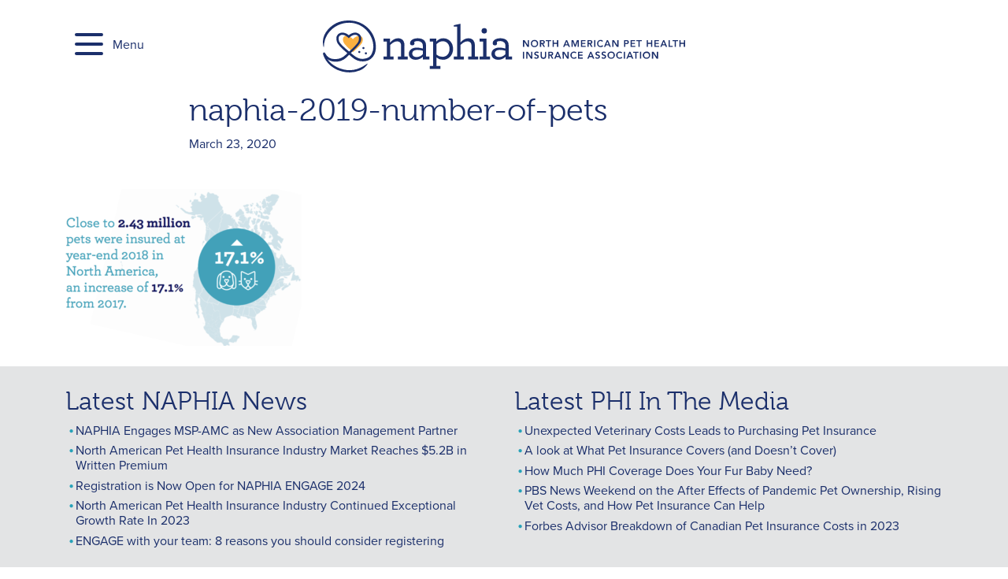

--- FILE ---
content_type: text/css
request_url: https://naphia.org/wp-content/mu-plugins/editor-blocks/dist/blocks.style.build.css?ver=1.2.0
body_size: 1687
content:
.author-profile {
  padding: 25px;
  border: 1px solid #e5e5e5;
  -webkit-box-shadow: 0 1px 1px rgba(0, 0, 0, 0.05);
          box-shadow: 0 1px 1px rgba(0, 0, 0, 0.05); }

.author-profile:after {
  display: block;
  content: "";
  clear: both; }

.author-profile__image {
  float: left;
  width: 121px; }

.author-profile__content {
  float: left;
  width: 80%;
  width: calc(100% - 121px); }

.author-profile__name {
  margin-top: 0; }

.author-profile__description {
  margin-bottom: 0; }
.wp-block-editor-blocks-brands {
  text-align: center; }

.wp-block-editor-blocks-brands:after {
  display: block;
  content: "";
  clear: both; }

.wp-block-editor-blocks-brands .brand {
  float: left;
  margin-right: 5%;
  width: 47.5%; }

.brand__image {
  vertical-align: bottom; }

/*--------------------------------------------------------------
# 2 Columns
--------------------------------------------------------------*/
.wp-block-editor-blocks-brands.col-2 .brand {
  width: 40%;
  margin-right: 10%; }

.wp-block-editor-blocks-brands.col-2 .brand-1 {
  margin-right: 0; }

/*--------------------------------------------------------------
# 3 Columns
--------------------------------------------------------------*/
.wp-block-editor-blocks-brands.col-3 .brand {
  width: 30%;
  margin-right: 5%; }

.wp-block-editor-blocks-brands.col-3 .brand-2 {
  margin-right: 0; }

/*--------------------------------------------------------------
# 4 Columns
--------------------------------------------------------------*/
.wp-block-editor-blocks-brands.col-4 .brand {
  width: 22%;
  margin-right: 4%; }

.wp-block-editor-blocks-brands.col-4 .brand-3 {
  margin-right: 0; }

/*--------------------------------------------------------------
# 5 Columns
--------------------------------------------------------------*/
.wp-block-editor-blocks-brands.col-5 .brand {
  width: 18%;
  margin-right: 2.5%; }

.wp-block-editor-blocks-brands.col-5 .brand-4 {
  margin-right: 0; }

/*--------------------------------------------------------------
# 6 Columns
--------------------------------------------------------------*/
.wp-block-editor-blocks-brands.col-6 .brand {
  width: 15%;
  margin-right: 2%; }

.wp-block-editor-blocks-brands.col-6 .brand-5 {
  margin-right: 0; }
.wp-block-editor-blocks-callout:after {
  display: block;
  content: "";
  clear: both; }

.wp-block-editor-blocks-callout .callout__text {
  padding: 0;
  margin: 0;
  line-height: 2em; }

.wp-block-editor-blocks-callout .callout__button {
  background-color: #bc0d0d;
  padding: .625em;
  border-radius: 3px;
  color: white;
  display: inline-block;
  text-decoration: none;
  float: right; }

@media only screen and (max-width: 1040px) {
  .wp-block-editor-blocks-callout {
    padding-left: 5% !important;
    padding-right: 5% !important; } }
.wp-block-editor-blocks-features:after {
  display: block;
  content: "";
  clear: both; }

.wp-block-editor-blocks-features .feature {
  float: left;
  margin-right: 5%;
  width: 47.5%; }

.wp-block-editor-blocks-features .feature__image {
  max-width: 50px;
  margin-bottom: 1.5em;
  display: inline-block; }

.wp-block-editor-blocks-features .feature__heading {
  margin-top: 0; }

.wp-block-editor-blocks-features .feature__text {
  margin-bottom: 0; }

/*--------------------------------------------------------------
# 2 Columns
--------------------------------------------------------------*/
.wp-block-editor-blocks-features.col-2 .feature {
  width: 40%;
  margin-right: 10%; }

.wp-block-editor-blocks-features.col-2 .feature-1 {
  margin-right: 0; }

/*--------------------------------------------------------------
# 3 Columns
--------------------------------------------------------------*/
.wp-block-editor-blocks-features.col-3 .feature {
  width: 30%;
  margin-right: 5%; }

.wp-block-editor-blocks-features.col-3 .feature-2 {
  margin-right: 0; }

/*--------------------------------------------------------------
# 4 Columns
--------------------------------------------------------------*/
.wp-block-editor-blocks-features.col-4 .feature {
  width: 22%;
  margin-right: 4%; }

.wp-block-editor-blocks-features.col-4 .feature-3 {
  margin-right: 0; }

/*--------------------------------------------------------------
# 5 Columns
--------------------------------------------------------------*/
.wp-block-editor-blocks-features.col-5 .feature {
  width: 18%;
  margin-right: 2.5%; }

.wp-block-editor-blocks-features.col-5 .feature-4 {
  margin-right: 0; }

/*--------------------------------------------------------------
# 6 Columns
--------------------------------------------------------------*/
.wp-block-editor-blocks-features.col-6 .feature {
  width: 15%;
  margin-right: 2%; }

.wp-block-editor-blocks-features.col-6 .feature-5 {
  margin-right: 0; }

@media only screen and (max-width: 1040px) {
  .wp-block-editor-blocks-features .feature {
    margin-left: auto !important;
    margin-right: auto !important;
    width: 300px !important;
    float: none;
    margin-bottom: 10%; }
  .wp-block-editor-blocks-features .feature:last-child {
    margin-bottom: 0; } }
.wp-block-editor-blocks-hero .hero__button {
  background-color: #bc0d0d;
  padding: .75em 1em;
  border-radius: 3px;
  font-weight: bold;
  color: white;
  display: inline-block;
  text-decoration: none;
  font-size: 1.125em; }

.wp-block-editor-blocks-hero .hero__button:hover {
  -webkit-filter: contrast(150%);
          filter: contrast(150%); }

.wp-block-editor-blocks-hero .hero__heading {
  margin-top: 0;
  font-size: 2em; }

.wp-block-editor-blocks-hero .hero__text {
  font-size: 1.25em; }

.wp-block-editor-blocks-hero.left .inner {
  float: none; }

.wp-block-editor-blocks-hero.center .inner {
  margin: 0 auto;
  float: none; }

.wp-block-editor-blocks-hero.right .inner {
  float: right; }
.wp-block-editor-blocks-horizontal-feature .horizontal-feature__heading {
  margin-top: 0; }

.wp-block-editor-blocks-horizontal-feature .horizontal-feature__button {
  background-color: #bc0d0d;
  padding: .75em 1em;
  border-radius: 3px;
  font-weight: bold;
  color: white;
  display: inline-block;
  text-decoration: none; }

.wp-block-editor-blocks-horizontal-feature .horizontal-feature__button:hover {
  -webkit-filter: contrast(150%);
          filter: contrast(150%); }

.wp-block-editor-blocks-horizontal-feature:after {
  display: block;
  content: "";
  clear: both; }

.wp-block-editor-blocks-horizontal-feature .horizontal-feature-image-wrapper {
  text-align: center; }

.wp-block-editor-blocks-horizontal-feature .horizontal-feature-content-wrapper,
.wp-block-editor-blocks-horizontal-feature .horizontal-feature-image-wrapper {
  float: left; }

.wp-block-editor-blocks-horizontal-feature.image-position-right .horizontal-feature-content-wrapper {
  float: left; }

.wp-block-editor-blocks-horizontal-feature.image-position-right .horizontal-feature-image-wrapper {
  float: right; }

.wp-block-editor-blocks-horizontal-feature.image-position-left .horizontal-feature-image-wrapper {
  float: left; }

.wp-block-editor-blocks-horizontal-feature.image-position-left .horizontal-feature-content-wrapper {
  float: right; }

.wp-block-editor-blocks-horizontal-feature .horizontal-feature__subheading {
  text-transform: uppercase;
  font-size: .8em;
  font-weight: bold; }

@media only screen and (max-width: 1040px) {
  .wp-block-editor-blocks-horizontal-feature .horizontal-feature-content-wrapper {
    width: auto !important;
    max-width: 500px;
    float: none !important;
    margin: 0 auto;
    margin-bottom: 10%; }
  .wp-block-editor-blocks-horizontal-feature .horizontal-feature-image-wrapper {
    width: 100% !important;
    float: none !important; } }
.wp-block-editor-blocks-intro .intro__heading {
  margin-top: 0;
  margin-bottom: 1em; }

.wp-block-editor-blocks-intro .intro__subheading {
  margin-bottom: 0; }

.wp-block-editor-blocks-intro .inner {
  display: inline-block; }
.wp-block-editor-blocks-pricing-table * {
  -webkit-box-sizing: border-box;
          box-sizing: border-box; }

.wp-block-editor-blocks-pricing-table .pricing-table__image {
  width: 50px;
  margin-bottom: 1em;
  vertical-align: bottom; }

.wp-block-editor-blocks-pricing-table .pricing-table__features {
  padding: 0;
  margin: 1em 0;
  list-style: none;
  color: #5a5a5a; }

.wp-block-editor-blocks-pricing-table .pricing-table__heading {
  margin-top: 0;
  margin-bottom: 0.625em; }

.wp-block-editor-blocks-pricing-table .pricing-table__description {
  margin-bottom: 1em;
  font-size: 0.875em;
  color: #8e8e8e; }

.wp-block-editor-blocks-pricing-table .pricing-table__price {
  font-size: 2em;
  border-bottom: 1px solid #ccc;
  padding-bottom: .5em;
  font-weight: bold;
  display: inline-block;
  margin-bottom: .25em; }

.wp-block-editor-blocks-pricing-table:after {
  display: block;
  content: "";
  clear: both; }

.wp-block-editor-blocks-pricing-table .column {
  float: left;
  margin-right: 5%;
  width: 47.5%;
  padding: 3em;
  background: #f3f3f3; }

/*--------------------------------------------------------------
# 2 Columns
--------------------------------------------------------------*/
.wp-block-editor-blocks-pricing-table.col-1 .column {
  width: 30%;
  margin: 0 auto;
  float: none; }

/*--------------------------------------------------------------
# 2 Columns
--------------------------------------------------------------*/
.wp-block-editor-blocks-pricing-table.col-2 .column {
  width: 30%;
  margin-right: 10%; }

.wp-block-editor-blocks-pricing-table.col-2 .column-1 {
  margin-right: 0; }

/*--------------------------------------------------------------
# 3 Columns
--------------------------------------------------------------*/
.wp-block-editor-blocks-pricing-table.col-3 .column {
  width: 30%;
  margin-right: 5%; }

.wp-block-editor-blocks-pricing-table.col-3 .column-2 {
  margin-right: 0; }

/*--------------------------------------------------------------
# 4 Columns
--------------------------------------------------------------*/
.wp-block-editor-blocks-pricing-table.col-4 .column {
  width: 22%;
  margin-right: 4%; }

.wp-block-editor-blocks-pricing-table.col-4 .column-3 {
  margin-right: 0; }

/*--------------------------------------------------------------
# 5 Columns
--------------------------------------------------------------*/
.wp-block-editor-blocks-pricing-table.col-5 .column {
  width: 18%;
  margin-right: 2.5%; }

.wp-block-editor-blocks-pricing-table.col-5 .column-4 {
  margin-right: 0; }

/*--------------------------------------------------------------
# 6 Columns
--------------------------------------------------------------*/
.wp-block-editor-blocks-pricing-table.col-6 .column {
  width: 15%;
  margin-right: 2%; }

.wp-block-editor-blocks-pricing-table.col-6 .column-5 {
  margin-right: 0; }

.pricing-table__button {
  background-color: #bc0d0d;
  padding: .75em 1em;
  border-radius: 3px;
  font-weight: bold;
  color: white;
  display: inline-block;
  text-decoration: none; }

.pricing-table__button:hover {
  -webkit-filter: contrast(150%);
          filter: contrast(150%); }

@media only screen and (max-width: 1040px) {
  .wp-block-editor-blocks-pricing-table .column {
    margin-left: auto !important;
    margin-right: auto !important;
    width: 300px !important;
    float: none;
    margin-bottom: 50px; }
  .wp-block-editor-blocks-pricing-table .column:last-child {
    margin-bottom: 0; } }
.wp-block-editor-blocks-team:after {
  display: block;
  content: "";
  clear: both; }

.wp-block-editor-blocks-team .team-member {
  float: left; }

.wp-block-editor-blocks-team .team-member__name {
  margin-top: 0; }

.wp-block-editor-blocks-team .team-member__image {
  width: auto;
  margin-bottom: 1.5em;
  vertical-align: bottom; }

.wp-block-editor-blocks-team .team-member__position {
  text-transform: uppercase;
  font-size: .8em;
  font-weight: bold;
  margin-bottom: .75em;
  display: block; }

/*--------------------------------------------------------------
 # 2 Columns
 --------------------------------------------------------------*/
.wp-block-editor-blocks-team.col-2 .team-member {
  width: 40%;
  margin-right: 10%; }

.wp-block-editor-blocks-team.col-2 .team-member-1 {
  margin-right: 0; }

/*--------------------------------------------------------------
 # 3 Columns
 --------------------------------------------------------------*/
.wp-block-editor-blocks-team.col-3 .team-member {
  width: 30%;
  margin-right: 5%; }

.wp-block-editor-blocks-team.col-3 .team-member-2 {
  margin-right: 0; }

/*--------------------------------------------------------------
 # 4 Columns
 --------------------------------------------------------------*/
.wp-block-editor-blocks-team.col-4 .team-member {
  width: 22%;
  margin-right: 4%; }

.wp-block-editor-blocks-team.col-4 .team-member-3 {
  margin-right: 0; }

@media only screen and (max-width: 1040px) {
  .wp-block-editor-blocks-team .team-member {
    width: 30% !important;
    margin-right: 10% !important;
    margin-left: 10% !important; }
  .wp-block-editor-blocks-team .team-member-0,
  .wp-block-editor-blocks-team .team-member-1 {
    margin-bottom: 25px; }
  .wp-block-editor-blocks-team .team-member-1,
  .wp-block-editor-blocks-team .team-member-3 {
    margin-right: 0 !important; } }

@media only screen and (max-width: 600px) {
  .wp-block-editor-blocks-team .team-member {
    width: 80% !important;
    margin-right: 10% !important;
    margin-left: 10% !important; } }
.wp-block-editor-blocks-testimonial .inner {
  display: inline-block; }

.wp-block-editor-blocks-testimonial .testimonial__text {
  margin: 0 0 15px;
  font-weight: normal; }

.wp-block-editor-blocks-testimonial .testimonial__image {
  margin-bottom: 25px;
  border-radius: 500px;
  max-width: 100px;
  display: inline-block;
  vertical-align: bottom; }
.wp-block-editor-blocks-vertical-feature .vertical-feature__heading {
  margin-top: 0; }

.wp-block-editor-blocks-vertical-feature .vertical-feature__button {
  background-color: #bc0d0d;
  padding: .75em 1em;
  border-radius: 3px;
  font-weight: bold;
  color: white;
  display: inline-block;
  text-decoration: none; }

.wp-block-editor-blocks-vertical-feature .vertical-feature__button:hover {
  -webkit-filter: contrast(150%);
          filter: contrast(150%); }

.wp-block-editor-blocks-vertical-feature:after {
  display: block;
  content: "";
  clear: both; }

.wp-block-editor-blocks-vertical-feature .vertical-feature-image-wrapper {
  margin: 0 auto; }

.wp-block-editor-blocks-vertical-feature .vertical-feature-content__inner,
.wp-block-editor-blocks-vertical-feature .vertical-feature__image {
  display: inline-block;
  vertical-align: bottom; }

.wp-block-editor-blocks-vertical-feature .vertical-feature__subheading {
  text-transform: uppercase;
  font-size: .8em;
  font-weight: bold; }

@media only screen and (max-width: 1040px) {
  .wp-block-editor-blocks-vertical-feature .vertical-feature-content__inner {
    width: auto !important;
    max-width: 500px; }
  .wp-block-editor-blocks-vertical-feature .vertical-feature-image-wrapper {
    width: 100% !important; } }
.wp-block-editor-blocks-wrapper:after {
  display: block;
  content: "";
  clear: both; }

.wp-block-editor-blocks-wrapper {
  max-width: 1040px;
  background-size: cover;
  -webkit-box-sizing: border-box;
          box-sizing: border-box;
  position: relative;
  background-position: center;
  margin-left: auto;
  margin-right: auto; }

.wp-block-editor-blocks-wrapper.alignfull {
  margin-bottom: 0;
  max-width: none; }

.wp-block-editor-blocks-wrapper .wrapper-inner {
  max-width: 1040px;
  margin-left: auto;
  margin-right: auto;
  position: relative; }

.wp-block-editor-blocks-wrapper .wrapper-inner-blocks {
  margin-left: auto;
  margin-right: auto; }

.wp-block-editor-blocks-wrapper.left .wrapper-inner-blocks {
  margin-left: 0; }

.wp-block-editor-blocks-wrapper.right .wrapper-inner-blocks {
  margin-right: 0; }

.wp-block-editor-blocks-wrapper.gradient:before {
  background: -webkit-linear-gradient(315deg, rgba(0, 0, 0, 0.65) 0%, rgba(0, 0, 0, 0.65) 35%, rgba(0, 0, 0, 0) 100%);
  background: -o-linear-gradient(315deg, rgba(0, 0, 0, 0.65) 0%, rgba(0, 0, 0, 0.65) 35%, rgba(0, 0, 0, 0) 100%);
  background: linear-gradient(135deg, rgba(0, 0, 0, 0.65) 0%, rgba(0, 0, 0, 0.65) 35%, rgba(0, 0, 0, 0) 100%);
  content: "";
  display: block;
  position: absolute;
  bottom: 0;
  left: 0;
  right: 0;
  top: 0; }

.wp-block-editor-blocks-wrapper.has-background-dim:before {
  content: "";
  display: block;
  position: absolute;
  bottom: 0;
  left: 0;
  right: 0;
  top: 0;
  background-color: #000;
  opacity: 0; }

.wp-block-editor-blocks-wrapper.has-background-dim-10:before {
  opacity: .1; }

.wp-block-editor-blocks-wrapper.has-background-dim-20:before {
  opacity: .2; }

.wp-block-editor-blocks-wrapper.has-background-dim-30:before {
  opacity: .3; }

.wp-block-editor-blocks-wrapper.has-background-dim-40:before {
  opacity: .4; }

.wp-block-editor-blocks-wrapper.has-background-dim-50:before {
  opacity: .5; }

.wp-block-editor-blocks-wrapper.has-background-dim-60:before {
  opacity: .6; }

.wp-block-editor-blocks-wrapper.has-background-dim-70:before {
  opacity: .7; }

.wp-block-editor-blocks-wrapper.has-background-dim-80:before {
  opacity: .8; }

.wp-block-editor-blocks-wrapper.has-background-dim-90:before {
  opacity: .9; }

.wp-block-editor-blocks-wrapper.has-background-dim-100:before {
  opacity: 1; }

@media only screen and (max-width: 1440px) {
  .wp-block-editor-blocks-wrapper .wrapper-inner {
    padding-left: 5%;
    padding-right: 5%; } }


--- FILE ---
content_type: text/css
request_url: https://naphia.org/wp-content/themes/naphia-theme/library/css/style.css?ver=6.9
body_size: 12701
content:
/*!
 * Bootstrap Reboot v4.3.1 (https://getbootstrap.com/)
 * Copyright 2011-2019 The Bootstrap Authors
 * Copyright 2011-2019 Twitter, Inc.
 * Licensed under MIT (https://github.com/twbs/bootstrap/blob/master/LICENSE)
 * Forked from Normalize.css, licensed MIT (https://github.com/necolas/normalize.css/blob/master/LICENSE.md)
 */*,*::before,*::after{box-sizing:border-box}html{font-family:sans-serif;line-height:1.15;-webkit-text-size-adjust:100%;-webkit-tap-highlight-color:rgba(0,0,0,0)}article,aside,figcaption,figure,footer,header,hgroup,main,nav,section{display:block}body{margin:0;font-family:proxima-nova,sans-serif;font-size:1rem;font-weight:400;line-height:1.6;color:#000;text-align:left;background-color:#fff}[tabindex="-1"]:focus{outline:0 !important}hr{box-sizing:content-box;height:0;overflow:visible}h1,h2,h3,h4,h5,h6{margin-top:0;margin-bottom:.5rem}p,.smallprint{margin-top:0;margin-bottom:1rem}abbr[title],abbr[data-original-title]{text-decoration:underline;text-decoration:underline dotted;cursor:help;border-bottom:0;text-decoration-skip-ink:none}address{margin-bottom:1rem;font-style:normal;line-height:inherit}ol,ul,dl{margin-top:0;margin-bottom:1rem}ol ol,ul ul,ol ul,ul ol{margin-bottom:0}dt{font-weight:700}dd{margin-bottom:.5rem;margin-left:0}blockquote{margin:0 0 1rem}b,strong{font-weight:bolder}small{font-size:80%}sub,sup{position:relative;font-size:75%;line-height:0;vertical-align:baseline}sub{bottom:-0.25em}sup{top:-0.5em}a{color:#1b2f6b;text-decoration:underline;background-color:rgba(0,0,0,0)}a:hover{color:#2a4aa8;text-decoration:underline}a:not([href]):not([tabindex]){color:inherit;text-decoration:none}a:not([href]):not([tabindex]):hover,a:not([href]):not([tabindex]):focus{color:inherit;text-decoration:none}a:not([href]):not([tabindex]):focus{outline:0}pre,code,kbd,samp{font-family:SFMono-Regular,Menlo,Monaco,Consolas,"Liberation Mono","Courier New",monospace;font-size:1em}pre{margin-top:0;margin-bottom:1rem;overflow:auto}figure{margin:0 0 1rem}img{vertical-align:middle;border-style:none}svg{overflow:hidden;vertical-align:middle}table{border-collapse:collapse}caption{padding-top:.75rem;padding-bottom:.75rem;color:#6c757d;text-align:left;caption-side:bottom}th{text-align:inherit}label{display:inline-block;margin-bottom:.5rem}button{border-radius:0}button:focus{outline:1px dotted;outline:5px auto -webkit-focus-ring-color}input,button,select,optgroup,textarea{margin:0;font-family:inherit;font-size:inherit;line-height:inherit}button,input{overflow:visible}button,select{text-transform:none}select{word-wrap:normal}button,[type=button],[type=reset],[type=submit]{-webkit-appearance:button}button:not(:disabled),[type=button]:not(:disabled),[type=reset]:not(:disabled),[type=submit]:not(:disabled){cursor:pointer}button::-moz-focus-inner,[type=button]::-moz-focus-inner,[type=reset]::-moz-focus-inner,[type=submit]::-moz-focus-inner{padding:0;border-style:none}input[type=radio],input[type=checkbox]{box-sizing:border-box;padding:0}input[type=date],input[type=time],input[type=datetime-local],input[type=month]{-webkit-appearance:listbox}textarea{overflow:auto;resize:vertical}fieldset{min-width:0;padding:0;margin:0;border:0}legend{display:block;width:100%;max-width:100%;padding:0;margin-bottom:.5rem;font-size:1.5rem;line-height:inherit;color:inherit;white-space:normal}@media(max-width: 1200px){legend{font-size:calc(1.275rem + 0.3vw)}}progress{vertical-align:baseline}[type=number]::-webkit-inner-spin-button,[type=number]::-webkit-outer-spin-button{height:auto}[type=search]{outline-offset:-2px;-webkit-appearance:none}[type=search]::-webkit-search-decoration{-webkit-appearance:none}::-webkit-file-upload-button{font:inherit;-webkit-appearance:button}output{display:inline-block}summary{display:list-item;cursor:pointer}template{display:none}[hidden]{display:none !important}/*!
 * Bootstrap Grid v4.3.1 (https://getbootstrap.com/)
 * Copyright 2011-2019 The Bootstrap Authors
 * Copyright 2011-2019 Twitter, Inc.
 * Licensed under MIT (https://github.com/twbs/bootstrap/blob/master/LICENSE)
 */html{box-sizing:border-box;-ms-overflow-style:scrollbar}*,*::before,*::after{box-sizing:inherit}.container{width:100%;padding-right:12.944px;padding-left:12.944px;margin-right:auto;margin-left:auto}@media(min-width: 576px){.container{max-width:540px}}@media(min-width: 768px){.container{max-width:720px}}@media(min-width: 992px){.container{max-width:960px}}@media(min-width: 1200px){.container{max-width:1140px}}.container-fluid{width:100%;padding-right:12.944px;padding-left:12.944px;margin-right:auto;margin-left:auto}.row{display:flex;flex-wrap:wrap;margin-right:-12.944px;margin-left:-12.944px}.no-gutters{margin-right:0;margin-left:0}.no-gutters>.col,.no-gutters>[class*=col-]{padding-right:0;padding-left:0}.col-xl,.col-xl-auto,.col-xl-12,.col-xl-11,.col-xl-10,.col-xl-9,.col-xl-8,.col-xl-7,.col-xl-6,.col-xl-5,.col-xl-4,.col-xl-3,.col-xl-2,.col-xl-1,.col-lg,.col-lg-auto,.col-lg-12,.col-lg-11,.col-lg-10,.col-lg-9,.col-lg-8,.col-lg-7,.col-lg-6,.col-lg-5,.col-lg-4,.col-lg-3,.col-lg-2,.col-lg-1,.col-md,.col-md-auto,.col-md-12,.col-md-11,.col-md-10,.col-md-9,.col-md-8,.col-md-7,.col-md-6,.col-md-5,.col-md-4,.col-md-3,.col-md-2,.col-md-1,.col-sm,.col-sm-auto,.col-sm-12,.col-sm-11,.col-sm-10,.col-sm-9,.col-sm-8,.col-sm-7,.col-sm-6,.col-sm-5,.col-sm-4,.col-sm-3,.col-sm-2,.col-sm-1,.col,.col-auto,.col-12,.col-11,.col-10,.col-9,.col-8,.col-7,.col-6,.col-5,.col-4,.col-3,.col-2,.col-1{position:relative;width:100%;padding-right:12.944px;padding-left:12.944px}.col{flex-basis:0;flex-grow:1;max-width:100%}.col-auto{flex:0 0 auto;width:auto;max-width:100%}.col-1{flex:0 0 8.3333333333%;max-width:8.3333333333%}.col-2{flex:0 0 16.6666666667%;max-width:16.6666666667%}.col-3{flex:0 0 25%;max-width:25%}.col-4{flex:0 0 33.3333333333%;max-width:33.3333333333%}.col-5{flex:0 0 41.6666666667%;max-width:41.6666666667%}.col-6{flex:0 0 50%;max-width:50%}.col-7{flex:0 0 58.3333333333%;max-width:58.3333333333%}.col-8{flex:0 0 66.6666666667%;max-width:66.6666666667%}.col-9{flex:0 0 75%;max-width:75%}.col-10{flex:0 0 83.3333333333%;max-width:83.3333333333%}.col-11{flex:0 0 91.6666666667%;max-width:91.6666666667%}.col-12{flex:0 0 100%;max-width:100%}.order-first{order:-1}.order-last{order:13}.order-0{order:0}.order-1{order:1}.order-2{order:2}.order-3{order:3}.order-4{order:4}.order-5{order:5}.order-6{order:6}.order-7{order:7}.order-8{order:8}.order-9{order:9}.order-10{order:10}.order-11{order:11}.order-12{order:12}.offset-1{margin-left:8.3333333333%}.offset-2{margin-left:16.6666666667%}.offset-3{margin-left:25%}.offset-4{margin-left:33.3333333333%}.offset-5{margin-left:41.6666666667%}.offset-6{margin-left:50%}.offset-7{margin-left:58.3333333333%}.offset-8{margin-left:66.6666666667%}.offset-9{margin-left:75%}.offset-10{margin-left:83.3333333333%}.offset-11{margin-left:91.6666666667%}@media(min-width: 576px){.col-sm{flex-basis:0;flex-grow:1;max-width:100%}.col-sm-auto{flex:0 0 auto;width:auto;max-width:100%}.col-sm-1{flex:0 0 8.3333333333%;max-width:8.3333333333%}.col-sm-2{flex:0 0 16.6666666667%;max-width:16.6666666667%}.col-sm-3{flex:0 0 25%;max-width:25%}.col-sm-4{flex:0 0 33.3333333333%;max-width:33.3333333333%}.col-sm-5{flex:0 0 41.6666666667%;max-width:41.6666666667%}.col-sm-6{flex:0 0 50%;max-width:50%}.col-sm-7{flex:0 0 58.3333333333%;max-width:58.3333333333%}.col-sm-8{flex:0 0 66.6666666667%;max-width:66.6666666667%}.col-sm-9{flex:0 0 75%;max-width:75%}.col-sm-10{flex:0 0 83.3333333333%;max-width:83.3333333333%}.col-sm-11{flex:0 0 91.6666666667%;max-width:91.6666666667%}.col-sm-12{flex:0 0 100%;max-width:100%}.order-sm-first{order:-1}.order-sm-last{order:13}.order-sm-0{order:0}.order-sm-1{order:1}.order-sm-2{order:2}.order-sm-3{order:3}.order-sm-4{order:4}.order-sm-5{order:5}.order-sm-6{order:6}.order-sm-7{order:7}.order-sm-8{order:8}.order-sm-9{order:9}.order-sm-10{order:10}.order-sm-11{order:11}.order-sm-12{order:12}.offset-sm-0{margin-left:0}.offset-sm-1{margin-left:8.3333333333%}.offset-sm-2{margin-left:16.6666666667%}.offset-sm-3{margin-left:25%}.offset-sm-4{margin-left:33.3333333333%}.offset-sm-5{margin-left:41.6666666667%}.offset-sm-6{margin-left:50%}.offset-sm-7{margin-left:58.3333333333%}.offset-sm-8{margin-left:66.6666666667%}.offset-sm-9{margin-left:75%}.offset-sm-10{margin-left:83.3333333333%}.offset-sm-11{margin-left:91.6666666667%}}@media(min-width: 768px){.col-md{flex-basis:0;flex-grow:1;max-width:100%}.col-md-auto{flex:0 0 auto;width:auto;max-width:100%}.col-md-1{flex:0 0 8.3333333333%;max-width:8.3333333333%}.col-md-2{flex:0 0 16.6666666667%;max-width:16.6666666667%}.col-md-3{flex:0 0 25%;max-width:25%}.col-md-4{flex:0 0 33.3333333333%;max-width:33.3333333333%}.col-md-5{flex:0 0 41.6666666667%;max-width:41.6666666667%}.col-md-6{flex:0 0 50%;max-width:50%}.col-md-7{flex:0 0 58.3333333333%;max-width:58.3333333333%}.col-md-8{flex:0 0 66.6666666667%;max-width:66.6666666667%}.col-md-9{flex:0 0 75%;max-width:75%}.col-md-10{flex:0 0 83.3333333333%;max-width:83.3333333333%}.col-md-11{flex:0 0 91.6666666667%;max-width:91.6666666667%}.col-md-12{flex:0 0 100%;max-width:100%}.order-md-first{order:-1}.order-md-last{order:13}.order-md-0{order:0}.order-md-1{order:1}.order-md-2{order:2}.order-md-3{order:3}.order-md-4{order:4}.order-md-5{order:5}.order-md-6{order:6}.order-md-7{order:7}.order-md-8{order:8}.order-md-9{order:9}.order-md-10{order:10}.order-md-11{order:11}.order-md-12{order:12}.offset-md-0{margin-left:0}.offset-md-1{margin-left:8.3333333333%}.offset-md-2{margin-left:16.6666666667%}.offset-md-3{margin-left:25%}.offset-md-4{margin-left:33.3333333333%}.offset-md-5{margin-left:41.6666666667%}.offset-md-6{margin-left:50%}.offset-md-7{margin-left:58.3333333333%}.offset-md-8{margin-left:66.6666666667%}.offset-md-9{margin-left:75%}.offset-md-10{margin-left:83.3333333333%}.offset-md-11{margin-left:91.6666666667%}}@media(min-width: 992px){.col-lg{flex-basis:0;flex-grow:1;max-width:100%}.col-lg-auto{flex:0 0 auto;width:auto;max-width:100%}.col-lg-1{flex:0 0 8.3333333333%;max-width:8.3333333333%}.col-lg-2{flex:0 0 16.6666666667%;max-width:16.6666666667%}.col-lg-3{flex:0 0 25%;max-width:25%}.col-lg-4{flex:0 0 33.3333333333%;max-width:33.3333333333%}.col-lg-5{flex:0 0 41.6666666667%;max-width:41.6666666667%}.col-lg-6{flex:0 0 50%;max-width:50%}.col-lg-7{flex:0 0 58.3333333333%;max-width:58.3333333333%}.col-lg-8{flex:0 0 66.6666666667%;max-width:66.6666666667%}.col-lg-9{flex:0 0 75%;max-width:75%}.col-lg-10{flex:0 0 83.3333333333%;max-width:83.3333333333%}.col-lg-11{flex:0 0 91.6666666667%;max-width:91.6666666667%}.col-lg-12{flex:0 0 100%;max-width:100%}.order-lg-first{order:-1}.order-lg-last{order:13}.order-lg-0{order:0}.order-lg-1{order:1}.order-lg-2{order:2}.order-lg-3{order:3}.order-lg-4{order:4}.order-lg-5{order:5}.order-lg-6{order:6}.order-lg-7{order:7}.order-lg-8{order:8}.order-lg-9{order:9}.order-lg-10{order:10}.order-lg-11{order:11}.order-lg-12{order:12}.offset-lg-0{margin-left:0}.offset-lg-1{margin-left:8.3333333333%}.offset-lg-2{margin-left:16.6666666667%}.offset-lg-3{margin-left:25%}.offset-lg-4{margin-left:33.3333333333%}.offset-lg-5{margin-left:41.6666666667%}.offset-lg-6{margin-left:50%}.offset-lg-7{margin-left:58.3333333333%}.offset-lg-8{margin-left:66.6666666667%}.offset-lg-9{margin-left:75%}.offset-lg-10{margin-left:83.3333333333%}.offset-lg-11{margin-left:91.6666666667%}}@media(min-width: 1200px){.col-xl{flex-basis:0;flex-grow:1;max-width:100%}.col-xl-auto{flex:0 0 auto;width:auto;max-width:100%}.col-xl-1{flex:0 0 8.3333333333%;max-width:8.3333333333%}.col-xl-2{flex:0 0 16.6666666667%;max-width:16.6666666667%}.col-xl-3{flex:0 0 25%;max-width:25%}.col-xl-4{flex:0 0 33.3333333333%;max-width:33.3333333333%}.col-xl-5{flex:0 0 41.6666666667%;max-width:41.6666666667%}.col-xl-6{flex:0 0 50%;max-width:50%}.col-xl-7{flex:0 0 58.3333333333%;max-width:58.3333333333%}.col-xl-8{flex:0 0 66.6666666667%;max-width:66.6666666667%}.col-xl-9{flex:0 0 75%;max-width:75%}.col-xl-10{flex:0 0 83.3333333333%;max-width:83.3333333333%}.col-xl-11{flex:0 0 91.6666666667%;max-width:91.6666666667%}.col-xl-12{flex:0 0 100%;max-width:100%}.order-xl-first{order:-1}.order-xl-last{order:13}.order-xl-0{order:0}.order-xl-1{order:1}.order-xl-2{order:2}.order-xl-3{order:3}.order-xl-4{order:4}.order-xl-5{order:5}.order-xl-6{order:6}.order-xl-7{order:7}.order-xl-8{order:8}.order-xl-9{order:9}.order-xl-10{order:10}.order-xl-11{order:11}.order-xl-12{order:12}.offset-xl-0{margin-left:0}.offset-xl-1{margin-left:8.3333333333%}.offset-xl-2{margin-left:16.6666666667%}.offset-xl-3{margin-left:25%}.offset-xl-4{margin-left:33.3333333333%}.offset-xl-5{margin-left:41.6666666667%}.offset-xl-6{margin-left:50%}.offset-xl-7{margin-left:58.3333333333%}.offset-xl-8{margin-left:66.6666666667%}.offset-xl-9{margin-left:75%}.offset-xl-10{margin-left:83.3333333333%}.offset-xl-11{margin-left:91.6666666667%}}.d-none{display:none !important}.d-inline{display:inline !important}.d-inline-block{display:inline-block !important}.d-block{display:block !important}.d-table{display:table !important}.d-table-row{display:table-row !important}.d-table-cell{display:table-cell !important}.d-flex{display:flex !important}.d-inline-flex{display:inline-flex !important}@media(min-width: 576px){.d-sm-none{display:none !important}.d-sm-inline{display:inline !important}.d-sm-inline-block{display:inline-block !important}.d-sm-block{display:block !important}.d-sm-table{display:table !important}.d-sm-table-row{display:table-row !important}.d-sm-table-cell{display:table-cell !important}.d-sm-flex{display:flex !important}.d-sm-inline-flex{display:inline-flex !important}}@media(min-width: 768px){.d-md-none{display:none !important}.d-md-inline{display:inline !important}.d-md-inline-block{display:inline-block !important}.d-md-block{display:block !important}.d-md-table{display:table !important}.d-md-table-row{display:table-row !important}.d-md-table-cell{display:table-cell !important}.d-md-flex{display:flex !important}.d-md-inline-flex{display:inline-flex !important}}@media(min-width: 992px){.d-lg-none{display:none !important}.d-lg-inline{display:inline !important}.d-lg-inline-block{display:inline-block !important}.d-lg-block{display:block !important}.d-lg-table{display:table !important}.d-lg-table-row{display:table-row !important}.d-lg-table-cell{display:table-cell !important}.d-lg-flex{display:flex !important}.d-lg-inline-flex{display:inline-flex !important}}@media(min-width: 1200px){.d-xl-none{display:none !important}.d-xl-inline{display:inline !important}.d-xl-inline-block{display:inline-block !important}.d-xl-block{display:block !important}.d-xl-table{display:table !important}.d-xl-table-row{display:table-row !important}.d-xl-table-cell{display:table-cell !important}.d-xl-flex{display:flex !important}.d-xl-inline-flex{display:inline-flex !important}}@media print{.d-print-none{display:none !important}.d-print-inline{display:inline !important}.d-print-inline-block{display:inline-block !important}.d-print-block{display:block !important}.d-print-table{display:table !important}.d-print-table-row{display:table-row !important}.d-print-table-cell{display:table-cell !important}.d-print-flex{display:flex !important}.d-print-inline-flex{display:inline-flex !important}}.flex-row{flex-direction:row !important}.flex-column{flex-direction:column !important}.flex-row-reverse{flex-direction:row-reverse !important}.flex-column-reverse{flex-direction:column-reverse !important}.flex-wrap{flex-wrap:wrap !important}.flex-nowrap{flex-wrap:nowrap !important}.flex-wrap-reverse{flex-wrap:wrap-reverse !important}.flex-fill{flex:1 1 auto !important}.flex-grow-0{flex-grow:0 !important}.flex-grow-1{flex-grow:1 !important}.flex-shrink-0{flex-shrink:0 !important}.flex-shrink-1{flex-shrink:1 !important}.justify-content-start{justify-content:flex-start !important}.justify-content-end{justify-content:flex-end !important}.justify-content-center{justify-content:center !important}.justify-content-between{justify-content:space-between !important}.justify-content-around{justify-content:space-around !important}.align-items-start{align-items:flex-start !important}.align-items-end{align-items:flex-end !important}.align-items-center{align-items:center !important}.align-items-baseline{align-items:baseline !important}.align-items-stretch{align-items:stretch !important}.align-content-start{align-content:flex-start !important}.align-content-end{align-content:flex-end !important}.align-content-center{align-content:center !important}.align-content-between{align-content:space-between !important}.align-content-around{align-content:space-around !important}.align-content-stretch{align-content:stretch !important}.align-self-auto{align-self:auto !important}.align-self-start{align-self:flex-start !important}.align-self-end{align-self:flex-end !important}.align-self-center{align-self:center !important}.align-self-baseline{align-self:baseline !important}.align-self-stretch{align-self:stretch !important}@media(min-width: 576px){.flex-sm-row{flex-direction:row !important}.flex-sm-column{flex-direction:column !important}.flex-sm-row-reverse{flex-direction:row-reverse !important}.flex-sm-column-reverse{flex-direction:column-reverse !important}.flex-sm-wrap{flex-wrap:wrap !important}.flex-sm-nowrap{flex-wrap:nowrap !important}.flex-sm-wrap-reverse{flex-wrap:wrap-reverse !important}.flex-sm-fill{flex:1 1 auto !important}.flex-sm-grow-0{flex-grow:0 !important}.flex-sm-grow-1{flex-grow:1 !important}.flex-sm-shrink-0{flex-shrink:0 !important}.flex-sm-shrink-1{flex-shrink:1 !important}.justify-content-sm-start{justify-content:flex-start !important}.justify-content-sm-end{justify-content:flex-end !important}.justify-content-sm-center{justify-content:center !important}.justify-content-sm-between{justify-content:space-between !important}.justify-content-sm-around{justify-content:space-around !important}.align-items-sm-start{align-items:flex-start !important}.align-items-sm-end{align-items:flex-end !important}.align-items-sm-center{align-items:center !important}.align-items-sm-baseline{align-items:baseline !important}.align-items-sm-stretch{align-items:stretch !important}.align-content-sm-start{align-content:flex-start !important}.align-content-sm-end{align-content:flex-end !important}.align-content-sm-center{align-content:center !important}.align-content-sm-between{align-content:space-between !important}.align-content-sm-around{align-content:space-around !important}.align-content-sm-stretch{align-content:stretch !important}.align-self-sm-auto{align-self:auto !important}.align-self-sm-start{align-self:flex-start !important}.align-self-sm-end{align-self:flex-end !important}.align-self-sm-center{align-self:center !important}.align-self-sm-baseline{align-self:baseline !important}.align-self-sm-stretch{align-self:stretch !important}}@media(min-width: 768px){.flex-md-row{flex-direction:row !important}.flex-md-column{flex-direction:column !important}.flex-md-row-reverse{flex-direction:row-reverse !important}.flex-md-column-reverse{flex-direction:column-reverse !important}.flex-md-wrap{flex-wrap:wrap !important}.flex-md-nowrap{flex-wrap:nowrap !important}.flex-md-wrap-reverse{flex-wrap:wrap-reverse !important}.flex-md-fill{flex:1 1 auto !important}.flex-md-grow-0{flex-grow:0 !important}.flex-md-grow-1{flex-grow:1 !important}.flex-md-shrink-0{flex-shrink:0 !important}.flex-md-shrink-1{flex-shrink:1 !important}.justify-content-md-start{justify-content:flex-start !important}.justify-content-md-end{justify-content:flex-end !important}.justify-content-md-center{justify-content:center !important}.justify-content-md-between{justify-content:space-between !important}.justify-content-md-around{justify-content:space-around !important}.align-items-md-start{align-items:flex-start !important}.align-items-md-end{align-items:flex-end !important}.align-items-md-center{align-items:center !important}.align-items-md-baseline{align-items:baseline !important}.align-items-md-stretch{align-items:stretch !important}.align-content-md-start{align-content:flex-start !important}.align-content-md-end{align-content:flex-end !important}.align-content-md-center{align-content:center !important}.align-content-md-between{align-content:space-between !important}.align-content-md-around{align-content:space-around !important}.align-content-md-stretch{align-content:stretch !important}.align-self-md-auto{align-self:auto !important}.align-self-md-start{align-self:flex-start !important}.align-self-md-end{align-self:flex-end !important}.align-self-md-center{align-self:center !important}.align-self-md-baseline{align-self:baseline !important}.align-self-md-stretch{align-self:stretch !important}}@media(min-width: 992px){.flex-lg-row{flex-direction:row !important}.flex-lg-column{flex-direction:column !important}.flex-lg-row-reverse{flex-direction:row-reverse !important}.flex-lg-column-reverse{flex-direction:column-reverse !important}.flex-lg-wrap{flex-wrap:wrap !important}.flex-lg-nowrap{flex-wrap:nowrap !important}.flex-lg-wrap-reverse{flex-wrap:wrap-reverse !important}.flex-lg-fill{flex:1 1 auto !important}.flex-lg-grow-0{flex-grow:0 !important}.flex-lg-grow-1{flex-grow:1 !important}.flex-lg-shrink-0{flex-shrink:0 !important}.flex-lg-shrink-1{flex-shrink:1 !important}.justify-content-lg-start{justify-content:flex-start !important}.justify-content-lg-end{justify-content:flex-end !important}.justify-content-lg-center{justify-content:center !important}.justify-content-lg-between{justify-content:space-between !important}.justify-content-lg-around{justify-content:space-around !important}.align-items-lg-start{align-items:flex-start !important}.align-items-lg-end{align-items:flex-end !important}.align-items-lg-center{align-items:center !important}.align-items-lg-baseline{align-items:baseline !important}.align-items-lg-stretch{align-items:stretch !important}.align-content-lg-start{align-content:flex-start !important}.align-content-lg-end{align-content:flex-end !important}.align-content-lg-center{align-content:center !important}.align-content-lg-between{align-content:space-between !important}.align-content-lg-around{align-content:space-around !important}.align-content-lg-stretch{align-content:stretch !important}.align-self-lg-auto{align-self:auto !important}.align-self-lg-start{align-self:flex-start !important}.align-self-lg-end{align-self:flex-end !important}.align-self-lg-center{align-self:center !important}.align-self-lg-baseline{align-self:baseline !important}.align-self-lg-stretch{align-self:stretch !important}}@media(min-width: 1200px){.flex-xl-row{flex-direction:row !important}.flex-xl-column{flex-direction:column !important}.flex-xl-row-reverse{flex-direction:row-reverse !important}.flex-xl-column-reverse{flex-direction:column-reverse !important}.flex-xl-wrap{flex-wrap:wrap !important}.flex-xl-nowrap{flex-wrap:nowrap !important}.flex-xl-wrap-reverse{flex-wrap:wrap-reverse !important}.flex-xl-fill{flex:1 1 auto !important}.flex-xl-grow-0{flex-grow:0 !important}.flex-xl-grow-1{flex-grow:1 !important}.flex-xl-shrink-0{flex-shrink:0 !important}.flex-xl-shrink-1{flex-shrink:1 !important}.justify-content-xl-start{justify-content:flex-start !important}.justify-content-xl-end{justify-content:flex-end !important}.justify-content-xl-center{justify-content:center !important}.justify-content-xl-between{justify-content:space-between !important}.justify-content-xl-around{justify-content:space-around !important}.align-items-xl-start{align-items:flex-start !important}.align-items-xl-end{align-items:flex-end !important}.align-items-xl-center{align-items:center !important}.align-items-xl-baseline{align-items:baseline !important}.align-items-xl-stretch{align-items:stretch !important}.align-content-xl-start{align-content:flex-start !important}.align-content-xl-end{align-content:flex-end !important}.align-content-xl-center{align-content:center !important}.align-content-xl-between{align-content:space-between !important}.align-content-xl-around{align-content:space-around !important}.align-content-xl-stretch{align-content:stretch !important}.align-self-xl-auto{align-self:auto !important}.align-self-xl-start{align-self:flex-start !important}.align-self-xl-end{align-self:flex-end !important}.align-self-xl-center{align-self:center !important}.align-self-xl-baseline{align-self:baseline !important}.align-self-xl-stretch{align-self:stretch !important}}.m-0{margin:0 !important}.mt-0,.my-0{margin-top:0 !important}.mr-0,.mx-0{margin-right:0 !important}.mb-0,.my-0{margin-bottom:0 !important}.ml-0,.mx-0{margin-left:0 !important}.m-1{margin:6.472px !important}.mt-1,.my-1{margin-top:6.472px !important}.mr-1,.mx-1{margin-right:6.472px !important}.mb-1,.my-1{margin-bottom:6.472px !important}.ml-1,.mx-1{margin-left:6.472px !important}.m-2{margin:12.944px !important}.mt-2,.my-2{margin-top:12.944px !important}.mr-2,.mx-2{margin-right:12.944px !important}.mb-2,.my-2{margin-bottom:12.944px !important}.ml-2,.mx-2{margin-left:12.944px !important}.m-3{margin:25.888px !important}.mt-3,.my-3{margin-top:25.888px !important}.mr-3,.mx-3{margin-right:25.888px !important}.mb-3,.my-3{margin-bottom:25.888px !important}.ml-3,.mx-3{margin-left:25.888px !important}.m-4{margin:38.832px !important}.mt-4,.my-4{margin-top:38.832px !important}.mr-4,.mx-4{margin-right:38.832px !important}.mb-4,.my-4{margin-bottom:38.832px !important}.ml-4,.mx-4{margin-left:38.832px !important}.m-5{margin:77.664px !important}.mt-5,.my-5{margin-top:77.664px !important}.mr-5,.mx-5{margin-right:77.664px !important}.mb-5,.my-5{margin-bottom:77.664px !important}.ml-5,.mx-5{margin-left:77.664px !important}.p-0{padding:0 !important}.pt-0,.py-0{padding-top:0 !important}.pr-0,.px-0{padding-right:0 !important}.pb-0,.py-0{padding-bottom:0 !important}.pl-0,.px-0{padding-left:0 !important}.p-1{padding:6.472px !important}.pt-1,.py-1{padding-top:6.472px !important}.pr-1,.px-1{padding-right:6.472px !important}.pb-1,.py-1{padding-bottom:6.472px !important}.pl-1,.px-1{padding-left:6.472px !important}.p-2{padding:12.944px !important}.pt-2,.py-2{padding-top:12.944px !important}.pr-2,.px-2{padding-right:12.944px !important}.pb-2,.py-2{padding-bottom:12.944px !important}.pl-2,.px-2{padding-left:12.944px !important}.p-3{padding:25.888px !important}.pt-3,.py-3{padding-top:25.888px !important}.pr-3,.px-3{padding-right:25.888px !important}.pb-3,.py-3{padding-bottom:25.888px !important}.pl-3,.px-3{padding-left:25.888px !important}.p-4{padding:38.832px !important}.pt-4,.py-4{padding-top:38.832px !important}.pr-4,.px-4{padding-right:38.832px !important}.pb-4,.py-4{padding-bottom:38.832px !important}.pl-4,.px-4{padding-left:38.832px !important}.p-5{padding:77.664px !important}.pt-5,.py-5{padding-top:77.664px !important}.pr-5,.px-5{padding-right:77.664px !important}.pb-5,.py-5{padding-bottom:77.664px !important}.pl-5,.px-5{padding-left:77.664px !important}.m-n1{margin:-6.472px !important}.mt-n1,.my-n1{margin-top:-6.472px !important}.mr-n1,.mx-n1{margin-right:-6.472px !important}.mb-n1,.my-n1{margin-bottom:-6.472px !important}.ml-n1,.mx-n1{margin-left:-6.472px !important}.m-n2{margin:-12.944px !important}.mt-n2,.my-n2{margin-top:-12.944px !important}.mr-n2,.mx-n2{margin-right:-12.944px !important}.mb-n2,.my-n2{margin-bottom:-12.944px !important}.ml-n2,.mx-n2{margin-left:-12.944px !important}.m-n3{margin:-25.888px !important}.mt-n3,.my-n3{margin-top:-25.888px !important}.mr-n3,.mx-n3{margin-right:-25.888px !important}.mb-n3,.my-n3{margin-bottom:-25.888px !important}.ml-n3,.mx-n3{margin-left:-25.888px !important}.m-n4{margin:-38.832px !important}.mt-n4,.my-n4{margin-top:-38.832px !important}.mr-n4,.mx-n4{margin-right:-38.832px !important}.mb-n4,.my-n4{margin-bottom:-38.832px !important}.ml-n4,.mx-n4{margin-left:-38.832px !important}.m-n5{margin:-77.664px !important}.mt-n5,.my-n5{margin-top:-77.664px !important}.mr-n5,.mx-n5{margin-right:-77.664px !important}.mb-n5,.my-n5{margin-bottom:-77.664px !important}.ml-n5,.mx-n5{margin-left:-77.664px !important}.m-auto{margin:auto !important}.mt-auto,.my-auto{margin-top:auto !important}.mr-auto,.mx-auto{margin-right:auto !important}.mb-auto,.my-auto{margin-bottom:auto !important}.ml-auto,.mx-auto{margin-left:auto !important}@media(min-width: 576px){.m-sm-0{margin:0 !important}.mt-sm-0,.my-sm-0{margin-top:0 !important}.mr-sm-0,.mx-sm-0{margin-right:0 !important}.mb-sm-0,.my-sm-0{margin-bottom:0 !important}.ml-sm-0,.mx-sm-0{margin-left:0 !important}.m-sm-1{margin:6.472px !important}.mt-sm-1,.my-sm-1{margin-top:6.472px !important}.mr-sm-1,.mx-sm-1{margin-right:6.472px !important}.mb-sm-1,.my-sm-1{margin-bottom:6.472px !important}.ml-sm-1,.mx-sm-1{margin-left:6.472px !important}.m-sm-2{margin:12.944px !important}.mt-sm-2,.my-sm-2{margin-top:12.944px !important}.mr-sm-2,.mx-sm-2{margin-right:12.944px !important}.mb-sm-2,.my-sm-2{margin-bottom:12.944px !important}.ml-sm-2,.mx-sm-2{margin-left:12.944px !important}.m-sm-3{margin:25.888px !important}.mt-sm-3,.my-sm-3{margin-top:25.888px !important}.mr-sm-3,.mx-sm-3{margin-right:25.888px !important}.mb-sm-3,.my-sm-3{margin-bottom:25.888px !important}.ml-sm-3,.mx-sm-3{margin-left:25.888px !important}.m-sm-4{margin:38.832px !important}.mt-sm-4,.my-sm-4{margin-top:38.832px !important}.mr-sm-4,.mx-sm-4{margin-right:38.832px !important}.mb-sm-4,.my-sm-4{margin-bottom:38.832px !important}.ml-sm-4,.mx-sm-4{margin-left:38.832px !important}.m-sm-5{margin:77.664px !important}.mt-sm-5,.my-sm-5{margin-top:77.664px !important}.mr-sm-5,.mx-sm-5{margin-right:77.664px !important}.mb-sm-5,.my-sm-5{margin-bottom:77.664px !important}.ml-sm-5,.mx-sm-5{margin-left:77.664px !important}.p-sm-0{padding:0 !important}.pt-sm-0,.py-sm-0{padding-top:0 !important}.pr-sm-0,.px-sm-0{padding-right:0 !important}.pb-sm-0,.py-sm-0{padding-bottom:0 !important}.pl-sm-0,.px-sm-0{padding-left:0 !important}.p-sm-1{padding:6.472px !important}.pt-sm-1,.py-sm-1{padding-top:6.472px !important}.pr-sm-1,.px-sm-1{padding-right:6.472px !important}.pb-sm-1,.py-sm-1{padding-bottom:6.472px !important}.pl-sm-1,.px-sm-1{padding-left:6.472px !important}.p-sm-2{padding:12.944px !important}.pt-sm-2,.py-sm-2{padding-top:12.944px !important}.pr-sm-2,.px-sm-2{padding-right:12.944px !important}.pb-sm-2,.py-sm-2{padding-bottom:12.944px !important}.pl-sm-2,.px-sm-2{padding-left:12.944px !important}.p-sm-3{padding:25.888px !important}.pt-sm-3,.py-sm-3{padding-top:25.888px !important}.pr-sm-3,.px-sm-3{padding-right:25.888px !important}.pb-sm-3,.py-sm-3{padding-bottom:25.888px !important}.pl-sm-3,.px-sm-3{padding-left:25.888px !important}.p-sm-4{padding:38.832px !important}.pt-sm-4,.py-sm-4{padding-top:38.832px !important}.pr-sm-4,.px-sm-4{padding-right:38.832px !important}.pb-sm-4,.py-sm-4{padding-bottom:38.832px !important}.pl-sm-4,.px-sm-4{padding-left:38.832px !important}.p-sm-5{padding:77.664px !important}.pt-sm-5,.py-sm-5{padding-top:77.664px !important}.pr-sm-5,.px-sm-5{padding-right:77.664px !important}.pb-sm-5,.py-sm-5{padding-bottom:77.664px !important}.pl-sm-5,.px-sm-5{padding-left:77.664px !important}.m-sm-n1{margin:-6.472px !important}.mt-sm-n1,.my-sm-n1{margin-top:-6.472px !important}.mr-sm-n1,.mx-sm-n1{margin-right:-6.472px !important}.mb-sm-n1,.my-sm-n1{margin-bottom:-6.472px !important}.ml-sm-n1,.mx-sm-n1{margin-left:-6.472px !important}.m-sm-n2{margin:-12.944px !important}.mt-sm-n2,.my-sm-n2{margin-top:-12.944px !important}.mr-sm-n2,.mx-sm-n2{margin-right:-12.944px !important}.mb-sm-n2,.my-sm-n2{margin-bottom:-12.944px !important}.ml-sm-n2,.mx-sm-n2{margin-left:-12.944px !important}.m-sm-n3{margin:-25.888px !important}.mt-sm-n3,.my-sm-n3{margin-top:-25.888px !important}.mr-sm-n3,.mx-sm-n3{margin-right:-25.888px !important}.mb-sm-n3,.my-sm-n3{margin-bottom:-25.888px !important}.ml-sm-n3,.mx-sm-n3{margin-left:-25.888px !important}.m-sm-n4{margin:-38.832px !important}.mt-sm-n4,.my-sm-n4{margin-top:-38.832px !important}.mr-sm-n4,.mx-sm-n4{margin-right:-38.832px !important}.mb-sm-n4,.my-sm-n4{margin-bottom:-38.832px !important}.ml-sm-n4,.mx-sm-n4{margin-left:-38.832px !important}.m-sm-n5{margin:-77.664px !important}.mt-sm-n5,.my-sm-n5{margin-top:-77.664px !important}.mr-sm-n5,.mx-sm-n5{margin-right:-77.664px !important}.mb-sm-n5,.my-sm-n5{margin-bottom:-77.664px !important}.ml-sm-n5,.mx-sm-n5{margin-left:-77.664px !important}.m-sm-auto{margin:auto !important}.mt-sm-auto,.my-sm-auto{margin-top:auto !important}.mr-sm-auto,.mx-sm-auto{margin-right:auto !important}.mb-sm-auto,.my-sm-auto{margin-bottom:auto !important}.ml-sm-auto,.mx-sm-auto{margin-left:auto !important}}@media(min-width: 768px){.m-md-0{margin:0 !important}.mt-md-0,.my-md-0{margin-top:0 !important}.mr-md-0,.mx-md-0{margin-right:0 !important}.mb-md-0,.my-md-0{margin-bottom:0 !important}.ml-md-0,.mx-md-0{margin-left:0 !important}.m-md-1{margin:6.472px !important}.mt-md-1,.my-md-1{margin-top:6.472px !important}.mr-md-1,.mx-md-1{margin-right:6.472px !important}.mb-md-1,.my-md-1{margin-bottom:6.472px !important}.ml-md-1,.mx-md-1{margin-left:6.472px !important}.m-md-2{margin:12.944px !important}.mt-md-2,.my-md-2{margin-top:12.944px !important}.mr-md-2,.mx-md-2{margin-right:12.944px !important}.mb-md-2,.my-md-2{margin-bottom:12.944px !important}.ml-md-2,.mx-md-2{margin-left:12.944px !important}.m-md-3{margin:25.888px !important}.mt-md-3,.my-md-3{margin-top:25.888px !important}.mr-md-3,.mx-md-3{margin-right:25.888px !important}.mb-md-3,.my-md-3{margin-bottom:25.888px !important}.ml-md-3,.mx-md-3{margin-left:25.888px !important}.m-md-4{margin:38.832px !important}.mt-md-4,.my-md-4{margin-top:38.832px !important}.mr-md-4,.mx-md-4{margin-right:38.832px !important}.mb-md-4,.my-md-4{margin-bottom:38.832px !important}.ml-md-4,.mx-md-4{margin-left:38.832px !important}.m-md-5{margin:77.664px !important}.mt-md-5,.my-md-5{margin-top:77.664px !important}.mr-md-5,.mx-md-5{margin-right:77.664px !important}.mb-md-5,.my-md-5{margin-bottom:77.664px !important}.ml-md-5,.mx-md-5{margin-left:77.664px !important}.p-md-0{padding:0 !important}.pt-md-0,.py-md-0{padding-top:0 !important}.pr-md-0,.px-md-0{padding-right:0 !important}.pb-md-0,.py-md-0{padding-bottom:0 !important}.pl-md-0,.px-md-0{padding-left:0 !important}.p-md-1{padding:6.472px !important}.pt-md-1,.py-md-1{padding-top:6.472px !important}.pr-md-1,.px-md-1{padding-right:6.472px !important}.pb-md-1,.py-md-1{padding-bottom:6.472px !important}.pl-md-1,.px-md-1{padding-left:6.472px !important}.p-md-2{padding:12.944px !important}.pt-md-2,.py-md-2{padding-top:12.944px !important}.pr-md-2,.px-md-2{padding-right:12.944px !important}.pb-md-2,.py-md-2{padding-bottom:12.944px !important}.pl-md-2,.px-md-2{padding-left:12.944px !important}.p-md-3{padding:25.888px !important}.pt-md-3,.py-md-3{padding-top:25.888px !important}.pr-md-3,.px-md-3{padding-right:25.888px !important}.pb-md-3,.py-md-3{padding-bottom:25.888px !important}.pl-md-3,.px-md-3{padding-left:25.888px !important}.p-md-4{padding:38.832px !important}.pt-md-4,.py-md-4{padding-top:38.832px !important}.pr-md-4,.px-md-4{padding-right:38.832px !important}.pb-md-4,.py-md-4{padding-bottom:38.832px !important}.pl-md-4,.px-md-4{padding-left:38.832px !important}.p-md-5{padding:77.664px !important}.pt-md-5,.py-md-5{padding-top:77.664px !important}.pr-md-5,.px-md-5{padding-right:77.664px !important}.pb-md-5,.py-md-5{padding-bottom:77.664px !important}.pl-md-5,.px-md-5{padding-left:77.664px !important}.m-md-n1{margin:-6.472px !important}.mt-md-n1,.my-md-n1{margin-top:-6.472px !important}.mr-md-n1,.mx-md-n1{margin-right:-6.472px !important}.mb-md-n1,.my-md-n1{margin-bottom:-6.472px !important}.ml-md-n1,.mx-md-n1{margin-left:-6.472px !important}.m-md-n2{margin:-12.944px !important}.mt-md-n2,.my-md-n2{margin-top:-12.944px !important}.mr-md-n2,.mx-md-n2{margin-right:-12.944px !important}.mb-md-n2,.my-md-n2{margin-bottom:-12.944px !important}.ml-md-n2,.mx-md-n2{margin-left:-12.944px !important}.m-md-n3{margin:-25.888px !important}.mt-md-n3,.my-md-n3{margin-top:-25.888px !important}.mr-md-n3,.mx-md-n3{margin-right:-25.888px !important}.mb-md-n3,.my-md-n3{margin-bottom:-25.888px !important}.ml-md-n3,.mx-md-n3{margin-left:-25.888px !important}.m-md-n4{margin:-38.832px !important}.mt-md-n4,.my-md-n4{margin-top:-38.832px !important}.mr-md-n4,.mx-md-n4{margin-right:-38.832px !important}.mb-md-n4,.my-md-n4{margin-bottom:-38.832px !important}.ml-md-n4,.mx-md-n4{margin-left:-38.832px !important}.m-md-n5{margin:-77.664px !important}.mt-md-n5,.my-md-n5{margin-top:-77.664px !important}.mr-md-n5,.mx-md-n5{margin-right:-77.664px !important}.mb-md-n5,.my-md-n5{margin-bottom:-77.664px !important}.ml-md-n5,.mx-md-n5{margin-left:-77.664px !important}.m-md-auto{margin:auto !important}.mt-md-auto,.my-md-auto{margin-top:auto !important}.mr-md-auto,.mx-md-auto{margin-right:auto !important}.mb-md-auto,.my-md-auto{margin-bottom:auto !important}.ml-md-auto,.mx-md-auto{margin-left:auto !important}}@media(min-width: 992px){.m-lg-0{margin:0 !important}.mt-lg-0,.my-lg-0{margin-top:0 !important}.mr-lg-0,.mx-lg-0{margin-right:0 !important}.mb-lg-0,.my-lg-0{margin-bottom:0 !important}.ml-lg-0,.mx-lg-0{margin-left:0 !important}.m-lg-1{margin:6.472px !important}.mt-lg-1,.my-lg-1{margin-top:6.472px !important}.mr-lg-1,.mx-lg-1{margin-right:6.472px !important}.mb-lg-1,.my-lg-1{margin-bottom:6.472px !important}.ml-lg-1,.mx-lg-1{margin-left:6.472px !important}.m-lg-2{margin:12.944px !important}.mt-lg-2,.my-lg-2{margin-top:12.944px !important}.mr-lg-2,.mx-lg-2{margin-right:12.944px !important}.mb-lg-2,.my-lg-2{margin-bottom:12.944px !important}.ml-lg-2,.mx-lg-2{margin-left:12.944px !important}.m-lg-3{margin:25.888px !important}.mt-lg-3,.my-lg-3{margin-top:25.888px !important}.mr-lg-3,.mx-lg-3{margin-right:25.888px !important}.mb-lg-3,.my-lg-3{margin-bottom:25.888px !important}.ml-lg-3,.mx-lg-3{margin-left:25.888px !important}.m-lg-4{margin:38.832px !important}.mt-lg-4,.my-lg-4{margin-top:38.832px !important}.mr-lg-4,.mx-lg-4{margin-right:38.832px !important}.mb-lg-4,.my-lg-4{margin-bottom:38.832px !important}.ml-lg-4,.mx-lg-4{margin-left:38.832px !important}.m-lg-5{margin:77.664px !important}.mt-lg-5,.my-lg-5{margin-top:77.664px !important}.mr-lg-5,.mx-lg-5{margin-right:77.664px !important}.mb-lg-5,.my-lg-5{margin-bottom:77.664px !important}.ml-lg-5,.mx-lg-5{margin-left:77.664px !important}.p-lg-0{padding:0 !important}.pt-lg-0,.py-lg-0{padding-top:0 !important}.pr-lg-0,.px-lg-0{padding-right:0 !important}.pb-lg-0,.py-lg-0{padding-bottom:0 !important}.pl-lg-0,.px-lg-0{padding-left:0 !important}.p-lg-1{padding:6.472px !important}.pt-lg-1,.py-lg-1{padding-top:6.472px !important}.pr-lg-1,.px-lg-1{padding-right:6.472px !important}.pb-lg-1,.py-lg-1{padding-bottom:6.472px !important}.pl-lg-1,.px-lg-1{padding-left:6.472px !important}.p-lg-2{padding:12.944px !important}.pt-lg-2,.py-lg-2{padding-top:12.944px !important}.pr-lg-2,.px-lg-2{padding-right:12.944px !important}.pb-lg-2,.py-lg-2{padding-bottom:12.944px !important}.pl-lg-2,.px-lg-2{padding-left:12.944px !important}.p-lg-3{padding:25.888px !important}.pt-lg-3,.py-lg-3{padding-top:25.888px !important}.pr-lg-3,.px-lg-3{padding-right:25.888px !important}.pb-lg-3,.py-lg-3{padding-bottom:25.888px !important}.pl-lg-3,.px-lg-3{padding-left:25.888px !important}.p-lg-4{padding:38.832px !important}.pt-lg-4,.py-lg-4{padding-top:38.832px !important}.pr-lg-4,.px-lg-4{padding-right:38.832px !important}.pb-lg-4,.py-lg-4{padding-bottom:38.832px !important}.pl-lg-4,.px-lg-4{padding-left:38.832px !important}.p-lg-5{padding:77.664px !important}.pt-lg-5,.py-lg-5{padding-top:77.664px !important}.pr-lg-5,.px-lg-5{padding-right:77.664px !important}.pb-lg-5,.py-lg-5{padding-bottom:77.664px !important}.pl-lg-5,.px-lg-5{padding-left:77.664px !important}.m-lg-n1{margin:-6.472px !important}.mt-lg-n1,.my-lg-n1{margin-top:-6.472px !important}.mr-lg-n1,.mx-lg-n1{margin-right:-6.472px !important}.mb-lg-n1,.my-lg-n1{margin-bottom:-6.472px !important}.ml-lg-n1,.mx-lg-n1{margin-left:-6.472px !important}.m-lg-n2{margin:-12.944px !important}.mt-lg-n2,.my-lg-n2{margin-top:-12.944px !important}.mr-lg-n2,.mx-lg-n2{margin-right:-12.944px !important}.mb-lg-n2,.my-lg-n2{margin-bottom:-12.944px !important}.ml-lg-n2,.mx-lg-n2{margin-left:-12.944px !important}.m-lg-n3{margin:-25.888px !important}.mt-lg-n3,.my-lg-n3{margin-top:-25.888px !important}.mr-lg-n3,.mx-lg-n3{margin-right:-25.888px !important}.mb-lg-n3,.my-lg-n3{margin-bottom:-25.888px !important}.ml-lg-n3,.mx-lg-n3{margin-left:-25.888px !important}.m-lg-n4{margin:-38.832px !important}.mt-lg-n4,.my-lg-n4{margin-top:-38.832px !important}.mr-lg-n4,.mx-lg-n4{margin-right:-38.832px !important}.mb-lg-n4,.my-lg-n4{margin-bottom:-38.832px !important}.ml-lg-n4,.mx-lg-n4{margin-left:-38.832px !important}.m-lg-n5{margin:-77.664px !important}.mt-lg-n5,.my-lg-n5{margin-top:-77.664px !important}.mr-lg-n5,.mx-lg-n5{margin-right:-77.664px !important}.mb-lg-n5,.my-lg-n5{margin-bottom:-77.664px !important}.ml-lg-n5,.mx-lg-n5{margin-left:-77.664px !important}.m-lg-auto{margin:auto !important}.mt-lg-auto,.my-lg-auto{margin-top:auto !important}.mr-lg-auto,.mx-lg-auto{margin-right:auto !important}.mb-lg-auto,.my-lg-auto{margin-bottom:auto !important}.ml-lg-auto,.mx-lg-auto{margin-left:auto !important}}@media(min-width: 1200px){.m-xl-0{margin:0 !important}.mt-xl-0,.my-xl-0{margin-top:0 !important}.mr-xl-0,.mx-xl-0{margin-right:0 !important}.mb-xl-0,.my-xl-0{margin-bottom:0 !important}.ml-xl-0,.mx-xl-0{margin-left:0 !important}.m-xl-1{margin:6.472px !important}.mt-xl-1,.my-xl-1{margin-top:6.472px !important}.mr-xl-1,.mx-xl-1{margin-right:6.472px !important}.mb-xl-1,.my-xl-1{margin-bottom:6.472px !important}.ml-xl-1,.mx-xl-1{margin-left:6.472px !important}.m-xl-2{margin:12.944px !important}.mt-xl-2,.my-xl-2{margin-top:12.944px !important}.mr-xl-2,.mx-xl-2{margin-right:12.944px !important}.mb-xl-2,.my-xl-2{margin-bottom:12.944px !important}.ml-xl-2,.mx-xl-2{margin-left:12.944px !important}.m-xl-3{margin:25.888px !important}.mt-xl-3,.my-xl-3{margin-top:25.888px !important}.mr-xl-3,.mx-xl-3{margin-right:25.888px !important}.mb-xl-3,.my-xl-3{margin-bottom:25.888px !important}.ml-xl-3,.mx-xl-3{margin-left:25.888px !important}.m-xl-4{margin:38.832px !important}.mt-xl-4,.my-xl-4{margin-top:38.832px !important}.mr-xl-4,.mx-xl-4{margin-right:38.832px !important}.mb-xl-4,.my-xl-4{margin-bottom:38.832px !important}.ml-xl-4,.mx-xl-4{margin-left:38.832px !important}.m-xl-5{margin:77.664px !important}.mt-xl-5,.my-xl-5{margin-top:77.664px !important}.mr-xl-5,.mx-xl-5{margin-right:77.664px !important}.mb-xl-5,.my-xl-5{margin-bottom:77.664px !important}.ml-xl-5,.mx-xl-5{margin-left:77.664px !important}.p-xl-0{padding:0 !important}.pt-xl-0,.py-xl-0{padding-top:0 !important}.pr-xl-0,.px-xl-0{padding-right:0 !important}.pb-xl-0,.py-xl-0{padding-bottom:0 !important}.pl-xl-0,.px-xl-0{padding-left:0 !important}.p-xl-1{padding:6.472px !important}.pt-xl-1,.py-xl-1{padding-top:6.472px !important}.pr-xl-1,.px-xl-1{padding-right:6.472px !important}.pb-xl-1,.py-xl-1{padding-bottom:6.472px !important}.pl-xl-1,.px-xl-1{padding-left:6.472px !important}.p-xl-2{padding:12.944px !important}.pt-xl-2,.py-xl-2{padding-top:12.944px !important}.pr-xl-2,.px-xl-2{padding-right:12.944px !important}.pb-xl-2,.py-xl-2{padding-bottom:12.944px !important}.pl-xl-2,.px-xl-2{padding-left:12.944px !important}.p-xl-3{padding:25.888px !important}.pt-xl-3,.py-xl-3{padding-top:25.888px !important}.pr-xl-3,.px-xl-3{padding-right:25.888px !important}.pb-xl-3,.py-xl-3{padding-bottom:25.888px !important}.pl-xl-3,.px-xl-3{padding-left:25.888px !important}.p-xl-4{padding:38.832px !important}.pt-xl-4,.py-xl-4{padding-top:38.832px !important}.pr-xl-4,.px-xl-4{padding-right:38.832px !important}.pb-xl-4,.py-xl-4{padding-bottom:38.832px !important}.pl-xl-4,.px-xl-4{padding-left:38.832px !important}.p-xl-5{padding:77.664px !important}.pt-xl-5,.py-xl-5{padding-top:77.664px !important}.pr-xl-5,.px-xl-5{padding-right:77.664px !important}.pb-xl-5,.py-xl-5{padding-bottom:77.664px !important}.pl-xl-5,.px-xl-5{padding-left:77.664px !important}.m-xl-n1{margin:-6.472px !important}.mt-xl-n1,.my-xl-n1{margin-top:-6.472px !important}.mr-xl-n1,.mx-xl-n1{margin-right:-6.472px !important}.mb-xl-n1,.my-xl-n1{margin-bottom:-6.472px !important}.ml-xl-n1,.mx-xl-n1{margin-left:-6.472px !important}.m-xl-n2{margin:-12.944px !important}.mt-xl-n2,.my-xl-n2{margin-top:-12.944px !important}.mr-xl-n2,.mx-xl-n2{margin-right:-12.944px !important}.mb-xl-n2,.my-xl-n2{margin-bottom:-12.944px !important}.ml-xl-n2,.mx-xl-n2{margin-left:-12.944px !important}.m-xl-n3{margin:-25.888px !important}.mt-xl-n3,.my-xl-n3{margin-top:-25.888px !important}.mr-xl-n3,.mx-xl-n3{margin-right:-25.888px !important}.mb-xl-n3,.my-xl-n3{margin-bottom:-25.888px !important}.ml-xl-n3,.mx-xl-n3{margin-left:-25.888px !important}.m-xl-n4{margin:-38.832px !important}.mt-xl-n4,.my-xl-n4{margin-top:-38.832px !important}.mr-xl-n4,.mx-xl-n4{margin-right:-38.832px !important}.mb-xl-n4,.my-xl-n4{margin-bottom:-38.832px !important}.ml-xl-n4,.mx-xl-n4{margin-left:-38.832px !important}.m-xl-n5{margin:-77.664px !important}.mt-xl-n5,.my-xl-n5{margin-top:-77.664px !important}.mr-xl-n5,.mx-xl-n5{margin-right:-77.664px !important}.mb-xl-n5,.my-xl-n5{margin-bottom:-77.664px !important}.ml-xl-n5,.mx-xl-n5{margin-left:-77.664px !important}.m-xl-auto{margin:auto !important}.mt-xl-auto,.my-xl-auto{margin-top:auto !important}.mr-xl-auto,.mx-xl-auto{margin-right:auto !important}.mb-xl-auto,.my-xl-auto{margin-bottom:auto !important}.ml-xl-auto,.mx-xl-auto{margin-left:auto !important}}.screen-reader-text{clip:rect(1px, 1px, 1px, 1px);position:absolute !important;height:1px;width:1px;overflow:hidden}.screen-reader-text:focus{background-color:#f1f1f1;border-radius:3px;box-shadow:0 0 2px 2px rgba(0,0,0,.6);clip:auto !important;color:#21759b;display:block;font-size:14px;font-size:.875rem;font-weight:bold;height:auto;left:5px;line-height:normal;padding:15px 23px 14px;text-decoration:none;top:5px;width:auto;z-index:100000}.bg-wide{position:relative;z-index:5}.bg-wide:before{content:"";display:block;position:absolute;top:0;bottom:0;width:110vw;left:50%;transform:translateX(-51%);z-index:-1;background:inherit}.gallery{margin-bottom:25.888px}.gallery-item{display:inline-block;text-align:center;vertical-align:top;width:100%}.gallery-columns-2 .gallery-item{max-width:50%}.gallery-columns-3 .gallery-item{max-width:33.33%}.gallery-columns-4 .gallery-item{max-width:25%}.gallery-columns-5 .gallery-item{max-width:20%}.gallery-columns-6 .gallery-item{max-width:16.66%}.gallery-columns-7 .gallery-item{max-width:14.28%}.gallery-columns-8 .gallery-item{max-width:12.5%}.gallery-columns-9 .gallery-item{max-width:11.11%}.gallery-caption{display:block}nav[role=navigation]{width:100%}nav[role=navigation] ul{list-style:none;padding-left:0;line-height:180%;margin-bottom:0}nav[role=navigation] .mburger{text-decoration:none;color:#1b2f6b}#cssmenu{background:"";position:relative;z-index:10}#cssmenu .has-sub{position:relative}@media(min-width: 768px){#cssmenu .has-sub:last-of-type>ul{right:0}}#cssmenu .has-sub>ul{display:none;position:absolute;top:100%;background:"";padding:0 0 6.472px;min-width:120px}#cssmenu .has-sub>ul.open{display:block}#cssmenu .has-sub>ul a{display:block;white-space:nowrap}#cssmenu .has-sub:hover>ul{display:block}#cssmenu a{text-decoration:none;color:#1b2f6b;padding:6.472px 12.944px}.current_page_item{color:#20387f}.has-sub{position:relative}.sub-button{display:none;position:relative;font-family:inherit;margin-left:6.472px;font-size:100%;border:0;padding:0;background:rgba(0,0,0,0);width:18px;height:18px;transition:all .3s cubic-bezier(0.49, 0, 0.64, 1.74);top:0}.sub-button.active{transform:rotate(90deg);top:3px}.sub-button:before{content:"";display:block;width:55%;height:55%;position:absolute;border-bottom:3px solid #1b2f6b;border-left:3px solid #1b2f6b;transform:rotate(-45deg) translate(-1%, 59%);left:0;right:0;top:0;bottom:0;transition:all .3s}@keyframes bounce{transform:translateY(4px)}.js-on .sub-button{display:inline-block}@media(min-width: 768px){.js-on button#toggle{display:none}#menu-main-nav{width:100%;display:flex;justify-content:space-between}}::selection{color:#161f4f;background:#fcc572}a[href$=".pdf"]:after,a[href$=".xlsx"]:after,a[href$=".xlsm"]:after,a[href$=".xltx"]:after,a[href$=".xltm"]:after,a[href$=".ppsx"]:after,a[href$=".ppt"]:after,a[href$=".pptm"]:after,a[href$=".pptx"]:after,a[href$=".docx"]:after,a[href$=".docm"]:after{display:inline-block;margin-left:3.8832px;font-size:65%;vertical-align:top}a[href$=".pdf"]:after{content:"PDF"}a[href$=".xlsx"]:after,a[href$=".xlsm"]:after,a[href$=".xltx"]:after,a[href$=".xltm"]:after{content:"XLS"}a[href$=".ppsx"]:after,a[href$=".ppt"]:after,a[href$=".pptm"]:after,a[href$=".pptx"]:after{content:"PPT"}a[href$=".docx"]:after,a[href$=".docm"]:after{content:"DOC"}blockquote:before,blockquote:after,q:before,q:after{content:""}blockquote,q{quotes:"" ""}hr{background-color:rgba(0,0,0,.1);border:0;height:1px;margin:25.888px 0;width:100%}ul,ol{padding-left:25.888px}img{height:auto;max-width:100%}.wp-block-column{margin-bottom:25.888px}table{width:100%;margin-bottom:25.888px}table td{padding:6.472px 12.944px}table.is-style-regular td{border:1px solid gray}table.is-style-stripes tr:nth-of-type(2n+1){background:#eee}blockquote{position:relative;font-size:20px;padding:25.888px;padding-left:51.776px}blockquote>*:first-child:before{content:"“";font-size:300%;display:inline;margin-right:6.472px;line-height:inherit}blockquote cite{margin-left:51.776px}blockquote cite:before{content:"—";margin-right:3.236px}.wp-block-button{text-align:center;margin-top:12.944px;margin-bottom:12.944px;line-height:1.2}.wp-block-button .wp-block-button__link{text-decoration:none;display:inline-block;padding:9.0608px 16.8272px;color:#fff;background:#161f4f;border-radius:0;border:1px solid #161f4f;transition:all .2s}.wp-block-button .wp-block-button__link:hover{color:#161f4f;background:#fff;border-color:#161f4f}.wp-block-button.is-style-outline .wp-block-button__link{color:#161f4f;background:#fff;border-color:#161f4f}.wp-block-button.is-style-outline .wp-block-button__link:hover{color:#fff;background:#161f4f;border-color:#161f4f}.wp-block-button.is-style-squared .wp-block-button__link{border-radius:0}.clear:before,.clear:after,.entry-content:before,.entry-content:after,.comment-content:before,.comment-content:after,.site-header:before,.site-header:after,.site-content:before,.site-content:after,.site-footer:before,.site-footer:after{content:"";display:table}.clear:after,.entry-content:after,.comment-content:after,.site-header:after,.site-content:after,.site-footer:after{clear:both}.widget{margin:0 0 25.888px}.widget select{max-width:100%}.widget_search .search-submit{display:none}.entry-meta{margin-bottom:6.472px}.byline,.updated:not(.published){display:none}.single .byline,.group-blog .byline{display:inline}.entry-header{margin-bottom:12.944px}.page-content,.entry-content,.entry-summary{margin:0 0 25.888px}.page-links{clear:both;margin:0 0 25.888px}.blog .format-aside .entry-title,.archive .format-aside .entry-title{display:none}.comment-content a{word-wrap:break-word}.bypostauthor{display:block}.infinite-scroll .posts-navigation,.infinite-scroll.neverending .site-footer{display:none}.infinity-end.neverending .site-footer{display:block}.page-content .wp-smiley,.entry-content .wp-smiley,.comment-content .wp-smiley{border:none;margin-bottom:0;margin-top:0;padding:0}embed,iframe,object{max-width:100%}.wp-caption{margin-bottom:25.888px;max-width:100%}.wp-caption img[class*=wp-image-]{display:block;margin:0 auto}.wp-caption-text{text-align:center}.wp-caption .wp-caption-text{margin:12.944px 0}.smallprint{font-size:90%;display:inline-block}h1,h2,h3,h4,h5,h6{color:#1b2f6b;line-height:1.2em;font-family:museo,serif;font-weight:300}h1{font-size:2.5rem}@media(max-width: 1200px){h1{font-size:calc(1.375rem + 1.5vw)}}h2{font-size:2rem}@media(max-width: 1200px){h2{font-size:calc(1.325rem + 0.9vw)}}h3{font-size:1.75rem}@media(max-width: 1200px){h3{font-size:calc(1.3rem + 0.6vw)}}h4{font-size:1.5rem}@media(max-width: 1200px){h4{font-size:calc(1.275rem + 0.3vw)}}h5{font-size:1.25rem}h6{font-size:1rem}p:last-child,.smallprint:last-child{margin-bottom:0}.white{color:#fff}.bg-white{background-color:#fff;padding-top:12.944px;padding-bottom:12.944px}.u-line-white:after{background:#fff}.has-white-background-color{background-color:#fff}.lt-grey{color:#e3e4e5}.bg-lt-grey{background-color:#e3e4e5;padding-top:12.944px;padding-bottom:12.944px}.u-line-lt-grey:after{background:#e3e4e5}.has-lt-grey-background-color{background-color:#e3e4e5}.grey{color:#656565}.bg-grey{background-color:#656565;padding-top:12.944px;padding-bottom:12.944px}.u-line-grey:after{background:#656565}.has-grey-background-color{background-color:#656565}.black{color:#000}.bg-black{background-color:#000;padding-top:12.944px;padding-bottom:12.944px}.u-line-black:after{background:#000}.has-black-background-color{background-color:#000}.grey-blue{color:#41587a}.bg-grey-blue{background-color:#41587a;padding-top:12.944px;padding-bottom:12.944px}.u-line-grey-blue:after{background:#41587a}.has-grey-blue-background-color{background-color:#41587a}.us-blue{color:#41587a}.bg-us-blue{background-color:#41587a;padding-top:12.944px;padding-bottom:12.944px}.u-line-us-blue:after{background:#41587a}.has-us-blue-background-color{background-color:#41587a}.xlt-blue{color:#ecf6f8}.bg-xlt-blue{background-color:#ecf6f8;padding-top:12.944px;padding-bottom:12.944px}.u-line-xlt-blue:after{background:#ecf6f8}.has-xlt-blue-background-color{background-color:#ecf6f8}.lt-blue{color:#28a2b9}.bg-lt-blue{background-color:#28a2b9;padding-top:12.944px;padding-bottom:12.944px}.u-line-lt-blue:after{background:#28a2b9}.has-lt-blue-background-color{background-color:#28a2b9}.blue{color:#1b2f6b}.bg-blue{background-color:#1b2f6b;padding-top:12.944px;padding-bottom:12.944px}.u-line-blue:after{background:#1b2f6b}.has-blue-background-color{background-color:#1b2f6b}.dk-blue{color:#161f4f}.bg-dk-blue{background-color:#161f4f;padding-top:12.944px;padding-bottom:12.944px}.u-line-dk-blue:after{background:#161f4f}.has-dk-blue-background-color{background-color:#161f4f}.xlt-yellow{color:#fff7ee}.bg-xlt-yellow{background-color:#fff7ee;padding-top:12.944px;padding-bottom:12.944px}.u-line-xlt-yellow:after{background:#fff7ee}.has-xlt-yellow-background-color{background-color:#fff7ee}.yellow{color:#fbb040}.bg-yellow{background-color:#fbb040;padding-top:12.944px;padding-bottom:12.944px}.u-line-yellow:after{background:#fbb040}.has-yellow-background-color{background-color:#fbb040}.canada-red{color:#b43a2a}.bg-canada-red{background-color:#b43a2a;padding-top:12.944px;padding-bottom:12.944px}.u-line-canada-red:after{background:#b43a2a}.has-canada-red-background-color{background-color:#b43a2a}:root{--white:#fff;--lt-grey:#e3e4e5;--grey:#656565;--black:#000;--grey-blue:#41587a;--us-blue:#41587a;--xlt-blue:#ecf6f8;--lt-blue:#28a2b9;--blue:#1b2f6b;--dk-blue:#161f4f;--xlt-yellow:#fff7ee;--yellow:#fbb040;--canada-red:#b43a2a}.alignnone,.wp-caption.alignnone,.wp-caption.alignleft,a img.alignnone,a img.alignleft,.alignleft{margin:6.472px 25.888px 25.888px 0}.aligncenter,a img.aligncenter,div.aligncenter,.aligncenter img,a img.aligncenter img{display:block;margin:12.944px auto}.alignright,.wp-caption.alignright,a img.alignright{float:right;margin:6.472px 0 25.888px 25.888px}.alignleft{float:left}.has-text-align-left{text-align:left}.has-text-align-center{text-align:center}.has-text-align-right{text-align:right}.wp-caption{background:#fff;border:1px solid #656565;max-width:96%;padding:6.472px 5.1776px 12.944px;text-align:center}.wp-caption img{border:0 none;height:auto;margin:0;max-width:98.5%;padding:0;width:auto}.wp-caption p.wp-caption-text,.wp-caption .wp-caption-text.smallprint{font-size:.8em;line-height:120%;margin:0;padding:0 5.1776px 6.472px}.screen-reader-text{clip:rect(1px, 1px, 1px, 1px);position:absolute !important;height:1px;width:1px;overflow:hidden}.screen-reader-text:focus{color:#21759b;background-color:#f1f1f1;border-radius:3px;box-shadow:0 0 2px 2px rgba(0,0,0,.6);clip:auto !important;display:block;font-size:14px;font-size:.875rem;font-weight:bold;height:auto;left:6.472px;line-height:normal;padding:19.416px 31.0656px 19.416px;text-decoration:none;top:6.472px;width:auto;z-index:100000}.site-header{color:#000;padding:25.888px 0 0}.site-header a{color:#000}.site-header a:hover{color:#1b2f6b}.site-content{padding:25.888px 12.944px}.site-footer{background:#1b2f6b;color:#fff;min-height:150px;padding:25.888px 0}.site-footer a{color:#fff}.site-footer .site-info{margin-top:25.888px;text-align:right}.wp-block-kik-blocks-accordion{margin-bottom:25.888px}.wp-block-kik-blocks-accordion .accordion-trigger{padding-right:51.776px;font-size:22px}.wp-block-kik-blocks-accordion .accordion-content{padding-right:51.776px}.accordion-trigger.js-on{cursor:pointer;position:relative;display:block}.accordion-trigger.js-on:after{content:"";display:block;position:absolute;border:.55em solid rgba(0,0,0,0);border-top:.55em solid #1b2f6b;transition:all .3s;right:12.944px;top:6.472px}.accordion-trigger.js-on.active:after{transform:rotate(90deg);top:2.9124px;right:25.888px}.accordion-content{margin-bottom:12.944px;padding-right:25.888px}.accordion-content.js-on{position:absolute;opacity:0;height:0;overflow:hidden;transition:all 0s}.active+.accordion-content.js-on{position:static;transition:all .6s;opacity:1;height:auto}.blog .site-content .hentry .post-thumb-link img,.archive .site-content .hentry .post-thumb-link img,.search .site-content .hentry .post-thumb-link img{display:block;margin-left:auto;margin-right:auto;margin-bottom:25.888px}.blog .site-content .hentry .byline,.archive .site-content .hentry .byline,.search .site-content .hentry .byline{display:inline;margin-left:4px}.blog .site-content .hentry .archive-news-content,.archive .site-content .hentry .archive-news-content,.search .site-content .hentry .archive-news-content{width:100%}.blog .site-content .hentry footer span,.archive .site-content .hentry footer span,.search .site-content .hentry footer span{display:block;font-size:90%;line-height:125%;margin-bottom:5.1776px}.blog .site-content .hentry .content-post-thumb,.archive .site-content .hentry .content-post-thumb,.search .site-content .hentry .content-post-thumb{display:block;margin:0 auto 25.888px auto}.blog .site-content .hentry .entry-meta,.archive .site-content .hentry .entry-meta,.search .site-content .hentry .entry-meta{font-size:80%;line-height:125%;margin-bottom:6.472px}.blog .site-content .hentry .entry-footer,.archive .site-content .hentry .entry-footer,.search .site-content .hentry .entry-footer{margin-bottom:25.888px}.blog .site-content .nav-links,.archive .site-content .nav-links,.search .site-content .nav-links{padding-bottom:25.888px;margin-bottom:25.888px;overflow:hidden}.blog .site-content .nav-links .nav-previous,.archive .site-content .nav-links .nav-previous,.search .site-content .nav-links .nav-previous{float:left}.blog .site-content .nav-links .nav-next,.archive .site-content .nav-links .nav-next,.search .site-content .nav-links .nav-next{float:right}.blog .site-content .page-header,.archive .site-content .page-header,.search .site-content .page-header{margin-bottom:25.888px}.nav-links{display:flex;justify-content:space-between;flex-wrap:wrap}.nav-links>*{margin-bottom:12.944px}.nav-links .nav-previous a:before{content:"<<";display:inline-block;margin-right:5px}.nav-links .nav-next a:after{content:">>";display:inline-block;margin-left:5px}.nav-links .nav-next:first-child{margin-left:auto}/*!
 * mburger CSS v1.3.3
 * mmenujs.com/mburger
 *
 * Copyright (c) Fred Heusschen
 * www.frebsite.nl
 *
 * License: CC-BY-4.0
 * http://creativecommons.org/licenses/by/4.0/
 */:root{--mb-button-size: 60px;--mb-bar-width: 0.6;--mb-bar-height: 4px;--mb-bar-spacing: 10px;--mb-animate-timeout: 0.4s}.mburger{background:rgba(0,0,0,0);border:none;border-radius:0;color:inherit;display:inline-block;position:relative;box-sizing:border-box;height:var(--mb-button-size);padding:0 0 0 var(--mb-button-size);margin:0;line-height:var(--mb-button-size);vertical-align:middle;appearance:none;outline:none;cursor:pointer}.mburger b{display:block;position:absolute;left:calc(var(--mb-button-size)*(1 - var(--mb-bar-width))/2);width:calc(var(--mb-button-size)*var(--mb-bar-width));height:var(--mb-bar-height);border-radius:calc(var(--mb-bar-height)/2);background:currentColor;color:inherit;opacity:1}.mburger b:nth-of-type(1){bottom:calc(50% + var(--mb-bar-spacing));transition:bottom .2s ease,transform .2s ease,width .2s ease}.mburger b:nth-of-type(2){top:calc(50% - var(--mb-bar-height)/2);transition:opacity .2s ease}.mburger b:nth-of-type(3){top:calc(50% + var(--mb-bar-spacing));transition:top .2s ease,transform .2s ease,width .2s ease}.mm-wrapper_opened .mburger b:nth-of-type(1){bottom:calc(50% - var(--mb-bar-height)/2);transform:rotate(45deg)}.mm-wrapper_opened .mburger b:nth-of-type(2){opacity:0}.mm-wrapper_opened .mburger b:nth-of-type(3){top:calc(50% - var(--mb-bar-height)/2);transform:rotate(-45deg)}.mburger--collapse b:nth-of-type(1){transition:bottom .2s ease,margin .2s ease,transform .2s ease;transition-delay:.2s,0s,0s}.mburger--collapse b:nth-of-type(2){transition:top .2s ease,opacity 0s ease;transition-delay:.3s,.3s}.mburger--collapse b:nth-of-type(3){transition:top .2s ease,transform .2s ease}.mm-wrapper_opened .mburger--collapse b:nth-of-type(1){bottom:calc(50% - var(--mb-bar-spacing) - var(--mb-bar-height));margin-bottom:calc(var(--mb-bar-spacing) + var(--mb-bar-height)/2);transform:rotate(45deg);transition-delay:calc(var(--mb-animate-timeout) + .1s),calc(var(--mb-animate-timeout) + .3s),calc(var(--mb-animate-timeout) + .3s)}.mm-wrapper_opened .mburger--collapse b:nth-of-type(2){top:calc(50% + var(--mb-bar-spacing));opacity:0;transition-delay:calc(var(--mb-animate-timeout) + 0s),calc(var(--mb-animate-timeout) + .2s)}.mm-wrapper_opened .mburger--collapse b:nth-of-type(3){top:calc(50% - var(--mb-bar-height)/2);transform:rotate(-45deg);transition-delay:calc(var(--mb-animate-timeout) + .3s),calc(var(--mb-animate-timeout) + .3s)}.mburger--spin b:nth-of-type(1){transition-delay:.2s,0s}.mburger--spin b:nth-of-type(2){transition-duration:0s;transition-delay:.2s}.mburger--spin b:nth-of-type(3){transition-delay:.2s,0s}.mm-wrapper_opened .mburger--spin b:nth-of-type(1){transform:rotate(135deg);transition-delay:calc(var(--mb-animate-timeout) + 0s),calc(var(--mb-animate-timeout) + .2s)}.mm-wrapper_opened .mburger--spin b:nth-of-type(2){transition-delay:calc(var(--mb-animate-timeout) + 0s)}.mm-wrapper_opened .mburger--spin b:nth-of-type(3){transform:rotate(225deg);transition-delay:calc(var(--mb-animate-timeout) + 0s),calc(var(--mb-animate-timeout) + .2s)}.mburger--squeeze b:nth-of-type(1){transition-delay:.1s,0s}.mburger--squeeze b:nth-of-type(2){transition-delay:.1s}.mburger--squeeze b:nth-of-type(3){transition-delay:.1s,0s}.mm-wrapper_opened .mburger--squeeze b:nth-of-type(1){transition-delay:calc(var(--mb-animate-timeout) + 0s),calc(var(--mb-animate-timeout) + .1s)}.mm-wrapper_opened .mburger--squeeze b:nth-of-type(2){transition-delay:calc(var(--mb-animate-timeout) + 0s)}.mm-wrapper_opened .mburger--squeeze b:nth-of-type(3){transition-delay:calc(var(--mb-animate-timeout) + 0s),calc(var(--mb-animate-timeout) + .1s)}.mburger--tornado b:nth-of-type(1){transition:bottom .2s ease,transform .2s ease;transition-delay:.2s}.mburger--tornado b:nth-of-type(2){transition:opacity 0s ease,transform .2s ease;transition-delay:.1s,.1s}.mburger--tornado b:nth-of-type(3){transition:top .2s ease,transform .2s ease;transition-delay:0s}.mm-wrapper_opened .mburger--tornado b:nth-of-type(1){transform:rotate(-135deg);transition-delay:calc(var(--mb-animate-timeout) + 0s)}.mm-wrapper_opened .mburger--tornado b:nth-of-type(2){opacity:0;transform:rotate(-135deg);transition-delay:calc(var(--mb-animate-timeout) + .4s),calc(var(--mb-animate-timeout) + .1s)}.mm-wrapper_opened .mburger--tornado b:nth-of-type(3){transform:rotate(-225deg);transition-delay:calc(var(--mb-animate-timeout) + .2s)}.home .entry-content p,.home .entry-content .smallprint{font-family:museo,serif}.home #content{padding-bottom:0}.home #page{background:url("/wp-content/themes/naphia-theme/library/images/bg-home-map.png");background-size:70%;background-position:right -20% top 140px;background-repeat:no-repeat}@media(min-width: 768px){.home #page{background:url("/wp-content/themes/naphia-theme/library/images/bg-home-catdog.png"),url("/wp-content/themes/naphia-theme/library/images/bg-home-map.png"),#fff;background-position:top right 20%,top -10% right 20%;background-size:520px auto,530px auto;background-repeat:no-repeat}}.home-wedge{position:relative;z-index:5;background:#ffc107;font-family:museo,serif;padding-top:25.888px;padding-bottom:25.888px;text-align:center;font-size:120%}.home-wedge:before{content:"";display:block;position:absolute;top:0;bottom:0;width:110vw;left:50%;transform:translateX(-51%);z-index:-1;background:inherit}.home-buttons-block{font-family:museo,serif}.home-buttons-block a{transition:letter-spacing .2s;transition-timing-function:cubic-bezier(0.61, 0.13, 0.26, 1.38);white-space:nowrap;display:grid}.home-buttons-block a:hover{letter-spacing:1px}.home-buttons-block a:hover{text-decoration:none}@media(max-width: 767.98px){.home-buttons-block a{grid-template-columns:25% 1fr}}@media(min-width: 768px){.home-buttons-block a{grid-template-columns:1fr;grid-template-rows:1fr 1.5fr}}.home-buttons-block a>img{place-self:center}@media(max-width: 767.98px){.home-buttons-block a>img{max-height:65px}}@media(min-width: 768px){.home-buttons-block a>img{padding-bottom:25.888px}}.home-buttons-block a span{color:#fff;font-size:120%}a:hover .home-buttons-block a span{text-decoration:none}@media(max-width: 767.98px){.home-buttons-block a span{justify-self:left;align-self:center;padding-left:25.888px}}@media(min-width: 768px){.home-buttons-block a span{place-self:center;grid-row-start:1}}.home-news{background:#e3e4e5;position:relative;z-index:5;padding-top:12.944px}.home-news:before{content:"";display:block;position:absolute;top:0;bottom:0;width:110vw;left:50%;transform:translateX(-51%);z-index:-1;background:inherit}.home-news .button{background-color:#e3e4e5}.home-news .button:hover{color:#e3e4e5;background-color:#161f4f}.home-news .col-md{margin-bottom:25.888px}.card-wrap{background:#fff;box-shadow:0 0 5px rgba(0,0,0,.2);display:flex;flex-direction:column;height:100%;justify-content:space-between;padding-bottom:12.944px}.card-wrap h3,.card-wrap .entry-meta,.card-wrap .entry-content{padding-left:12.944px;padding-right:12.944px}.card-wrap .entry-content{margin-bottom:0}.naphia-news h2,.naphia-news .button{margin:12.944px 0}.naphia-news img{margin-bottom:12.944px}.naphia-news h3{font-size:120%;font-family:proxima-nova,sans-serif}.naphia-news article{height:100%}.industry-news-wrap{padding-bottom:25.888px;display:flex;flex-direction:column}.industry-news-wrap h2{margin:12.944px 0}.industry-news-wrap article{padding-top:12.944px;border-top:1px solid #161f4f;margin-bottom:12.944px}.industry-news-wrap h3{font-size:120%;font-family:proxima-nova,sans-serif}.industry-news-wrap .button{display:block;margin-top:auto}.corner-cat{position:relative}@media(min-width: 768px){.corner-cat{background:url("/wp-content/themes/naphia-theme/library/images/bg-corncat-sm.png") no-repeat bottom right/300px,#e3e4e5}}@media(min-width: 992px){.corner-cat{background:url("/wp-content/themes/naphia-theme/library/images/bg-corncat-lg.svg") no-repeat bottom -2px right -2px/150px,#e3e4e5}}@media(min-width: 1200px){.corner-cat{background:url("/wp-content/themes/naphia-theme/library/images/bg-corncat-xl.png") no-repeat bottom right/300px,#e3e4e5}}.post-type-archive-members .entry-title,.parent-pageid-4694 .entry-title{padding-right:28px}.post-type-archive-members .mem-dropdown,.parent-pageid-4694 .mem-dropdown{background:none;border:0;color:var(--lt-blue);position:absolute;right:6px;top:6px;transform:translateY(-2px);transition:.3s cubic-bezier(0.49, 0, 0.64, 1.74)}.post-type-archive-members .mem-dropdown.active,.parent-pageid-4694 .mem-dropdown.active{transform:rotate(90deg) translateX(-4px)}@media(max-width: 767.98px){.post-type-archive-members.js-on article.members .entry-content,.parent-pageid-4694.js-on article.members .entry-content{display:none}.post-type-archive-members.js-on article.members .entry-content.open,.parent-pageid-4694.js-on article.members .entry-content.open{display:block}}.post-type-archive-members strong,.parent-pageid-4694 strong{color:#161f4f;font-size:110%}.post-type-archive-members .member-since,.parent-pageid-4694 .member-since{margin-top:12.944px}.post-type-archive-members .brand-include,.parent-pageid-4694 .brand-include{line-height:1.2}article.type-members+article.type-members{border-top:1px solid var(--lt-grey);padding-top:25.888px}html.mm-wrapper_sidebar-expanded{margin-top:0 !important}#wpadminbar:after{display:block;background:rgba(0,0,0,.5);height:38.832px;width:51.776px;text-align:center;position:absolute;bottom:-38.832px;line-height:38.832px;left:0;opacity:.25;content:"XS"}@media(min-width: 576px)and (max-width: 767.98px){#wpadminbar:after{content:"SM"}}@media(min-width: 768px)and (max-width: 991.98px){#wpadminbar:after{content:"MD"}}@media(min-width: 992px)and (max-width: 1199.98px){#wpadminbar:after{content:"LG"}}@media(min-width: 1200px){#wpadminbar:after{content:"XL"}}#page{overflow-x:hidden}.space-top{margin-top:25.888px}.half-space-top{margin-top:12.944px}.space-bottom{margin-bottom:25.888px}.half-space-bottom{margin-bottom:12.944px}:root{--space: 1.618em}.space-top{margin-top:var(--space)}.space-top-half,.half-space-top{margin-top:calc(var(--space)*.5)}.space-top-quarter,.quarter-space-top{margin-top:calc(var(--space)*.25)}.space-top-none,.no-space-top{margin-top:0 !important}.space-bottom{margin-bottom:var(--space)}.space-bottom-half,.half-space-bottom{margin-bottom:calc(var(--space)*.5)}.space-bottom-quarter,.quarter-space-bottom{margin-bottom:calc(var(--space)*.25)}.space-bottom-none,.no-space-bottom{margin-bottom:0 !important}.indent{padding-left:var(--space)}.padding-top{padding-top:var(--space)}.padding-top-half,.half-padding-top{padding-top:calc(var(--space)*.5)}.padding-top-quarter,.quarter-padding-top{padding-top:calc(var(--space)*.25)}.padding-top-none,.no-padding-top{padding-top:0 !important}.padding-bottom{padding-bottom:var(--space)}.padding-bottom-half,.half-padding-bottom{padding-bottom:calc(var(--space)*.5)}.padding-bottom-quarter,.quarter-padding-bottom{padding-bottom:calc(var(--space)*.25)}.padding-bottom-none,.no-padding-bottom{padding-bottom:0 !important}.padding-x{padding-left:var(--space);padding-right:var(--space)}.padding-y{padding-top:var(--space);padding-bottom:var(--space)}*[class*=flag-first-]{position:relative}*[class*=flag-first-]:before{content:"";display:inline-block;margin-right:6.472px;height:25px;width:40px;background-size:contain;background-repeat:no-repeat;background-position:center}*[class*=flag-first-].flag-first-ca:before{background-image:url("/wp-content/themes/naphia-theme/library/images/icon-flag-ca.svg")}*[class*=flag-first-].flag-first-us:before{background-image:url("/wp-content/themes/naphia-theme/library/images/icon-flag-us.svg")}*[class*=flag-last-]{position:relative}*[class*=flag-last-]:after{content:"";display:inline-block;margin-left:6.472px;height:25px;width:40px;background-size:contain;background-repeat:no-repeat;background-position:center}*[class*=flag-last-].flag-last-ca:after{background-image:url("/wp-content/themes/naphia-theme/library/images/icon-flag-ca.svg")}*[class*=flag-last-].flag-last-us:after{background-image:url("/wp-content/themes/naphia-theme/library/images/icon-flag-us.svg")}.button{transition:letter-spacing .2s;transition-timing-function:cubic-bezier(0.61, 0.13, 0.26, 1.38);text-align:center;text-transform:uppercase;text-decoration:none;display:inline-block;padding:9.0608px 16.8272px;color:#161f4f;background:#fff;border-radius:0;border:1px solid #161f4f;transition:all .2s;border-color:#161f4f}.button:hover{letter-spacing:1px}.button:hover{color:#fff;background:#161f4f;border-color:#161f4f;text-decoration:none;cursor:pointer}.button.wide{width:100%}.wp-block-button__link{transition:letter-spacing .2s;transition-timing-function:cubic-bezier(0.61, 0.13, 0.26, 1.38)}.wp-block-button__link:hover{letter-spacing:1px}.wide .wp-block-button__link{width:100%}.wp-block-button{text-transform:uppercase}.wp-block-button .wp-block-button__link{padding-left:51.776px;padding-right:51.776px}#cssmenu{display:none}a{text-decoration:none}a:hover{text-decoration:underline}.mm-menu{text-transform:uppercase;font-weight:700}body:not(.home) .site-branding{text-align:center}.page:not(.home) h1.entry-title{background:#161f4f;color:#fff;padding-bottom:51.776px;padding-top:51.776px;text-align:center;position:relative;z-index:5}.page:not(.home) h1.entry-title:before{content:"";display:block;position:absolute;top:0;bottom:0;width:110vw;left:50%;transform:translateX(-51%);z-index:-1;background:inherit}.page:not(.home).page-child h1.entry-title{background:#28a2b9}.page:not(.home)[class*=-id-4656] .entry-title,.page:not(.home)[class*=-id-4696] .entry-title,.page:not(.home)[class*=-id-4733] .entry-title,.page:not(.home)[class*=-id-4660] .entry-title{background:#161f4f}.page:not(.home)[class*=-id-4656] h1 span,.page:not(.home)[class*=-id-4696] h1 span,.page:not(.home)[class*=-id-4733] h1 span,.page:not(.home)[class*=-id-4660] h1 span{position:relative}.page:not(.home)[class*=-id-4656] h1 span:before,.page:not(.home)[class*=-id-4696] h1 span:before,.page:not(.home)[class*=-id-4733] h1 span:before,.page:not(.home)[class*=-id-4660] h1 span:before{content:"";dislpay:inline-block;height:80px;width:160px;position:absolute;right:calc(100% + 12px);top:50%;transform:translateY(-50%)}.page:not(.home)[class*=-id-4656] h1 span:before{background:url("/wp-content/themes/naphia-theme/library/images/icon-about-industry.svg") no-repeat center right/contain}.page:not(.home)[class*=-id-4696] h1 span:before{background:url("/wp-content/themes/naphia-theme/library/images/icon-membership.svg") no-repeat center right/contain}.page:not(.home)[class*=-id-4733] h1 span:before{background:url("/wp-content/themes/naphia-theme/library/images/icon-vet-initiative.svg") no-repeat center right/contain}.page:not(.home)[class*=-id-4660] h1 span:before{background:url("/wp-content/themes/naphia-theme/library/images/icon-find-insurance.svg") no-repeat center right/contain}.kik-bio-block-figure{padding-left:25.888px;padding-right:25.888px}.mm-menu .mm-listitem_selected .mm-listitem__text{color:var(--lt-blue)}.mm-menu .mm-listitem_selected .mm-listitem__text:hover{color:var(--white)}.mm-listitem__text:hover,.mm-btn_next:hover{background:var(--lt-blue);color:var(--white)}@media(min-width: 992px){body:not(.home) .nav-wrap{position:absolute;z-index:5}}table{width:100%;margin-bottom:25.888px;border-top:4px solid var(--grey-blue);border-bottom:4px solid var(--grey-blue)}th{text-align:inherit;font-size:110%;line-height:120%;background:#fff;padding:12.944px;font-weight:bold;font-family:museo,serif;color:var(--blue);border-top:4px solid var(--blue);border-bottom:4px solid var(--blue)}tr:nth-child(2n){background:rgba(27,47,107,.1)}.table-us table{color:var(--grey-blue);border-top-color:var(--grey-blue);border-bottom-color:var(--grey-blue)}.table-us table tr:nth-child(2n){background:rgba(65,88,122,.1)}.table-us table th{color:var(--grey-blue);border-top:4px solid var(--grey-blue);border-bottom:4px solid var(--grey-blue)}.table-canada table{color:var(--canada-red);border-top-color:var(--canada-red);border-bottom-color:var(--canada-red)}.table-canada table tr:nth-child(2n){background:rgba(180,58,42,.1)}.table-canada table th{color:var(--canada-red);border-top:4px solid var(--canada-red);border-bottom:4px solid var(--canada-red)}.page article .entry-content>figure:first-child,.page article .entry-content .wp-post-image.attachment-full{margin-top:-12.944px}p+ul,.smallprint+ul{margin-top:-12.944px}.entry-header h1{line-height:1.1}.entry-header img{width:100%}.page .entry-content>h2:first-child,.page .entry-content>h3:first-child,.page .entry-content>p:first-child,.page .entry-content>.smallprint:first-child,.single .entry-content>h2:first-child,.single .entry-content>h3:first-child,.single .entry-content>p:first-child,.single .entry-content>.smallprint:first-child{margin-top:25.888px}body.page:not(.page-template-template-page-full-width,.page-template-template-page-event,.page-template-template-page-event-home) h1,.single h1{margin-top:25.888px}body.page:not(.page-template-template-page-full-width,.page-template-template-page-event,.page-template-template-page-event-home) .entry-content,body.page:not(.page-template-template-page-full-width,.page-template-template-page-event,.page-template-template-page-event-home) .entry-footer,.single .entry-content,.single .entry-footer{display:grid;grid-template-columns:1fr minmax(0, 50rem) 1fr}body.page:not(.page-template-template-page-full-width,.page-template-template-page-event,.page-template-template-page-event-home) .entry-content>*,body.page:not(.page-template-template-page-full-width,.page-template-template-page-event,.page-template-template-page-event-home) .entry-footer>*,.single .entry-content>*,.single .entry-footer>*{grid-column:2}.single .entry-header{display:grid;grid-template-columns:1fr minmax(0, 50rem) 1fr}.single .entry-header>*{grid-column:2}.child-grid-nav{display:grid;grid-template-columns:repeat(auto-fit, minmax(200px, 1fr));grid-auto-rows:minmax(60px, auto);grid-gap:12.944px;margin-bottom:25.888px}@media(min-width: 768px){.child-grid-nav{grid-auto-rows:minmax(120px, auto)}}.child-grid-nav a{transition:letter-spacing .2s;transition-timing-function:cubic-bezier(0.61, 0.13, 0.26, 1.38);background:#28a2b9;text-align:center;color:#fff;display:grid;justify-content:center;align-content:center;font-family:museo,serif}.child-grid-nav a:hover{letter-spacing:1px}.child-grid-nav a:hover{text-decoration:none}.entry-footer>*{display:block}.wp-block-button.alignleft{margin-left:0;margin-right:auto}.wp-block-button.align-right{margin-left:auto;margin-right:0}.latest-articles{margin-top:12.944px;padding-top:12.944px;background:var(--lt-grey);margin-bottom:-25.888px;padding-top:25.888px;padding-bottom:25.888px;position:relative;z-index:5}.latest-articles:before{content:"";display:block;position:absolute;top:0;bottom:0;width:110vw;left:50%;transform:translateX(-51%);z-index:-1;background:inherit}.latest-articles ul{list-style:none;padding-left:12.944px;margin-bottom:0}.latest-articles ul li{line-height:1.2;margin-bottom:6.472px;position:relative}.latest-articles ul li:before{content:"•";color:var(--lt-blue);font-size:125%;position:absolute;left:-9.0608px;top:-4px}.intro{font-size:130%;font-style:italic;color:var(--lt-blue)}.nav-list{margin-top:12.944px;padding-left:0;list-style:none;font-size:110%}.nav-list li{border-top:1px solid var(--lt-grey)}.nav-list li a{display:block;padding:6.472px 0}.site-footer h2,.site-footer h3{color:#fff}.site-footer a:after{content:none}.s-media-block{display:flex;margin-bottom:4px}.s-media-block a{position:relative;z-index:5;width:36px;height:36px;color:rgba(0,0,0,0);display:block}.s-media-block a:before{content:"";display:block;position:absolute;border-radius:999999px;top:50%;left:50%;transform:translate(-50%, -50%);opacity:1;background:inherit;z-index:-1;width:100%;height:100%;box-sizing:content-box}.s-media-block a:hover:before{opacity:0;padding:12px;transition:all .4s}.s-media-block a::selection{color:rgba(0,0,0,0);background:rgba(0,0,0,0)}.s-media-block a+a{margin-left:12.944px}.s-media-block a.facebook{background:url("/wp-content/themes/naphia-theme/library/images/icon-facebook.svg") center/contain no-repeat}.s-media-block a.linkedin{background:url("/wp-content/themes/naphia-theme/library/images/icon-linkedin.svg") center/contain no-repeat}.s-media-block a.twitter{background:url("/wp-content/themes/naphia-theme/library/images/icon-twitter.svg") center/contain no-repeat}.blog .naphia-news-col article+article,.archive .naphia-news-col article+article{margin-top:12.944px;padding-top:25.888px;border-top:1px solid var(--lt-grey)}.blog .phi-news-title{font-size:1.2em}.archive.category article{width:750px;max-width:100%}.archive.category article .post-content{max-width:100%;flex:0 0 100%}.site-footer ul{list-style:none;padding-left:0}.wp-block-columns:not(.is-not-stacked-on-mobile)>.wp-block-column{flex-basis:unset !important}:root{--en-blue: #1B2F6B;--black: #000000;--en-green: #8CC63E;--en-green-dk: #7BAD38;--en-teal: #3AA7BB}.engage-event h1,.engage-event h2,.engage-event h3,.engage-event h4,.engage-event h5{font-family:proxima-nova,sans-serif;font-weight:600}.engage-event h1{font-size:38px;color:var(--en-blue);text-transform:uppercase}.engage-event h2{font-size:28px;color:var(--en-teal)}.engage-event h3{font-size:20px;color:var(--en-green-dk);text-transform:uppercase}.engage-event h4{font-size:20px;color:var(--en-blue)}.engage-event h5{font-size:16px;color:var(--en-blue);text-transform:uppercase}.engage-event .wp-element-button{background:var(--en-green);color:#fff !important;border:4px solid var(--en-green);font-weight:600}.engage-event .wp-element-button:hover{color:var(--en-green-dk) !important;background:rgba(0,0,0,0);letter-spacing:unset;border:4px solid var(--en-green-dk)}.engage-event .has-background .wp-element-button{color:var(--en-blue)}.engage-event .has-background .wp-element-button:hover{color:var(--en-green);border:4px solid var(--en-green)}.engage-event .schedule-wrap>.col-md{display:flex;flex-direction:column}@media(max-width: 767.98px){.engage-event .schedule-wrap>.col-md p br,.engage-event .schedule-wrap>.col-md .smallprint br{display:none}}.engage-event .schedule-wrap>.col-md .row{padding:.876rem 0;margin-bottom:unset}.engage-event .schedule-wrap>.col-md .row:nth-child(2n){background:rgba(27,47,107,.1)}.engage-event .schedule-wrap>.col-md .row>.col-md:first-child{width:clamp(150px,35%,250px)}.engage-event .schedule-wrap>.col-md :where(.wp-block-columns.is-layout-flex){gap:unset;column-gap:2em}.engage-event .kik-bio-block .kik-bio-block-title{color:var(--en-blue);font-size:20px;font-weight:500}.engage-event .entry-content{padding-top:1.618rem}.engage-event .event-footer{margin-bottom:-80px}.engage-event .ginput_total{font-size:120% !important;font-weight:600 !important}.engage-event .full-width-img{position:relative;left:calc(-1*var(--space));top:calc(var(--space)*-0.5)}.engage-event .full-width-img img{width:calc(100% + var(--space)*2);max-width:unset}.engage-event .full-width-img figure{margin:0 !important;padding:0;width:100%}.engage-event .hero-img-mobile{width:100vw;max-width:unset}.engage-event .flex-end{display:flex;flex-direction:column;justify-content:flex-end}.engage-event .offset-cat{max-width:unset;width:200%;position:relative;left:-120%}.engage-event .offset-cat-mobile{max-width:unset;position:absolute;width:200%;left:200%;transform:translateX(-50vw)}.engage-event hr.is-style-dots{border-top:4px dotted gray !important}.engage-event hr.is-style-dots::before{display:none}.engage-event .gpnf-nested-entries tbody{font-size:75%;line-height:1.3}.engage-header{position:relative;width:100vw;left:calc(-0.5*(100vw - 100%));display:flex;justify-content:center}.engage-header::before,.engage-header::after{content:"";width:100%;height:100%;position:absolute;pointer-events:none;box-shadow:inset 0 6px 12px rgba(0,0,0,.3)}.engage-header::after{box-shadow:inset 0 -6px 12px rgba(0,0,0,.3)}.engage-header .flex-center{flex-direction:column;justify-content:center}.page-template-template-page-event-home{position:relative}.page-template-template-page-event-home .site-header{box-shadow:0 6px 12px rgba(0,0,0,.3);padding-bottom:var(--space)}.page-template-template-page-event-home .site-content{padding-top:0}.page-template-template-page-event-home .dog-circles{position:absolute;right:0;width:33vw}/*# sourceMappingURL=style.css.map */


--- FILE ---
content_type: image/svg+xml
request_url: https://naphia.org/wp-content/themes/naphia-theme/library/images/naphia-logo.svg
body_size: 2815
content:
<svg id="Layer_1" data-name="Layer 1" xmlns="http://www.w3.org/2000/svg" viewBox="0 0 457.04 65.62" widh="457" height="66"><defs><style>.cls-1{fill:#1b2f6b;}.cls-2{fill:#fbb040;}</style></defs><title>naphha-logo</title><path class="cls-1" d="M84.79,27.8c2.46-2.89,6.09-5.35,9.85-5.35,3.38,0,5.65,1.29,7,3.39a10.75,10.75,0,0,1,1.29,5.47V45.46h4.18v3.69H94.51V45.46h4.12V32.17a7.44,7.44,0,0,0-.67-3.5c-.74-1.54-2.22-2.28-4.37-2.28-3.26,0-6.28,2-8.61,4.61V45.46H89.1v3.69H76.55V45.46h4.18V26.7H76.55V23h8.24Z"/><path class="cls-1" d="M108.41,42.14c0-4.8,4.25-7.94,10.09-7.94a26.9,26.9,0,0,1,7.57,1.23V31.8a5.88,5.88,0,0,0-1.17-3.69A7.44,7.44,0,0,0,119.18,26a6.75,6.75,0,0,0-4.06,1.11,4.1,4.1,0,0,1,.37,1.54,2.63,2.63,0,0,1-2.77,2.7A2.69,2.69,0,0,1,110,28.54c0-3,3.44-6.09,9.72-6.09,3.87,0,6.71,1.17,8.43,3.08a8.14,8.14,0,0,1,2,5.66V45.46h4.25v3.69h-8.18V45.83a13.57,13.57,0,0,1-9.11,3.81C112,49.64,108.41,46.63,108.41,42.14Zm17.66.43V38.2A27.39,27.39,0,0,0,119,37.15c-4.18,0-6.27,2-6.27,4.68,0,2.52,1.9,4.37,5.47,4.37A11.3,11.3,0,0,0,126.07,42.57Z"/><path class="cls-1" d="M134.8,57.52H139V26.7H134.8V23h8.3V26.7c2.22-2.46,4.86-4.25,8.8-4.25,6.89,0,12.36,5.41,12.36,13.47,0,7.39-5.1,13.72-12.91,13.72a12.63,12.63,0,0,1-8.13-3V57.52h5.05v3.69H134.8Zm25-21.53c.07-5.91-3.63-9.79-8.55-9.79-3.38,0-5.9,1.66-8.06,3.88V43a11.82,11.82,0,0,0,7.88,2.89C156.2,45.89,159.77,41.71,159.83,36Z"/><path class="cls-1" d="M165.24,7.81V5.93l8.43-1.81V27.68c2.52-2.89,6-5.23,9.72-5.23,3.08,0,5.29,1.05,6.64,2.83a9.85,9.85,0,0,1,1.73,6V45.46H196v3.69H183.39V45.46h4.12V32.17a6,6,0,0,0-1.17-4.12,4.88,4.88,0,0,0-4.06-1.66c-3.26,0-6.27,2-8.61,4.61V45.46h4.12v3.69H165.24V45.46h4.19V7.81Z"/><path class="cls-1" d="M212.67,42.14c0-4.8,4.24-7.94,10.08-7.94a26.84,26.84,0,0,1,7.57,1.23V31.8a5.88,5.88,0,0,0-1.17-3.69A7.42,7.42,0,0,0,223.43,26a6.77,6.77,0,0,0-4.06,1.11,3.92,3.92,0,0,1,.37,1.54,2.63,2.63,0,0,1-2.77,2.7,2.68,2.68,0,0,1-2.7-2.83c0-3,3.44-6.09,9.71-6.09,3.88,0,6.71,1.17,8.43,3.08a8.1,8.1,0,0,1,2,5.66V45.46h4.25v3.69h-8.19V45.83a13.55,13.55,0,0,1-9.1,3.81C216.3,49.64,212.67,46.63,212.67,42.14Zm17.65.43V38.2a27.31,27.31,0,0,0-7.07-1.05c-4.19,0-6.28,2-6.28,4.68,0,2.52,1.91,4.37,5.48,4.37A11.3,11.3,0,0,0,230.32,42.57Z"/><path class="cls-1" d="M197.72,45.46h4.43V26.7h-4.43V23h8.67V45.46h4.43v3.69h-13.1Z"/><path class="cls-1" d="M252.42,24.77h2l4.2,6.43,0,0h0l0,0V24.77h1.55v8.66h-2L254,26.79h0v6.64h-1.54Z"/><path class="cls-1" d="M267,24.55a4.3,4.3,0,0,1,4.62,4.54A4.42,4.42,0,0,1,267,33.65a4.34,4.34,0,0,1-4.58-4.51A4.36,4.36,0,0,1,267,24.55Zm0,7.71A3,3,0,0,0,270,29a3,3,0,1,0-6,0A3,3,0,0,0,267,32.26Z"/><path class="cls-1" d="M273.83,24.77h3c1.66,0,3.23.53,3.23,2.48a2.22,2.22,0,0,1-2,2.35l2.3,3.83h-1.86l-2-3.67h-1.12v3.67h-1.55Zm2.75,3.67c.87,0,1.88-.08,1.88-1.2s-.95-1.15-1.75-1.15h-1.33v2.35Z"/><path class="cls-1" d="M283.84,26.16h-2.65V24.77H288v1.39h-2.66v7.27h-1.54Z"/><path class="cls-1" d="M289.83,24.77h1.55v3.45h4.05V24.77H297v8.66h-1.54V29.61h-4.05v3.82h-1.55Z"/><path class="cls-1" d="M306.81,24.77h1.33l3.73,8.66h-1.76l-.81-2h-3.76l-.78,2H303Zm1.95,5.36-1.33-3.53-1.36,3.53Z"/><path class="cls-1" d="M313.62,24.77H316l2.31,6.07,2.34-6.07h2.32v8.66h-1.47v-7.2h0l-2.63,7.2h-1.08l-2.63-7.2h0v7.2h-1.46Z"/><path class="cls-1" d="M325.65,24.77h5.75v1.39h-4.2v2.13h4v1.4h-4V32h4.41v1.39h-6Z"/><path class="cls-1" d="M333.87,24.77h3c1.67,0,3.23.53,3.23,2.48a2.22,2.22,0,0,1-2,2.35l2.3,3.83h-1.86l-2-3.67h-1.13v3.67h-1.54Zm2.74,3.67c.87,0,1.89-.08,1.89-1.2s-.95-1.15-1.75-1.15h-1.34v2.35Z"/><path class="cls-1" d="M342.29,24.77h1.54v8.66h-1.54Z"/><path class="cls-1" d="M352.41,26.8a2.34,2.34,0,0,0-1.82-.86,2.94,2.94,0,0,0-3,3.1,3,3,0,0,0,3,3.22,2.41,2.41,0,0,0,1.94-1.06l1.28.91a3.83,3.83,0,0,1-3.23,1.54A4.34,4.34,0,0,1,346,29.14a4.36,4.36,0,0,1,4.58-4.59,3.74,3.74,0,0,1,3,1.37Z"/><path class="cls-1" d="M358.39,24.77h1.33l3.74,8.66h-1.77l-.81-2h-3.75l-.79,2h-1.72Zm2,5.36L359,26.6l-1.36,3.53Z"/><path class="cls-1" d="M365.16,24.77h2l4.2,6.43,0,0h0l0,0V24.77H373v8.66h-2l-4.28-6.64h0v6.64h-1.55Z"/><path class="cls-1" d="M380,24.77h2.92c1.68,0,3.19.58,3.19,2.5,0,2.18-1.62,2.58-3.46,2.58h-1.1v3.58H380Zm2.48,3.75c.88,0,2-.05,2-1.22s-1-1.21-1.85-1.21h-1.1v2.43Z"/><path class="cls-1" d="M388.22,24.77H394v1.39h-4.19v2.13h4v1.4h-4V32h4.41v1.39h-6Z"/><path class="cls-1" d="M398.22,26.16h-2.66V24.77h6.85v1.39h-2.65v7.27h-1.54Z"/><path class="cls-1" d="M408.57,24.77h1.54v3.45h4.05V24.77h1.54v8.66h-1.54V29.61h-4.05v3.82h-1.54Z"/><path class="cls-1" d="M418.37,24.77h5.75v1.39h-4.2v2.13h4v1.4h-4V32h4.42v1.39h-6Z"/><path class="cls-1" d="M429.4,24.77h1.33l3.73,8.66H432.7l-.81-2h-3.75l-.79,2h-1.72Zm2,5.36L430,26.6l-1.36,3.53Z"/><path class="cls-1" d="M436.17,24.77h1.54V32h3.69v1.39h-5.23Z"/><path class="cls-1" d="M443.91,26.16h-2.65V24.77h6.85v1.39h-2.66v7.27h-1.54Z"/><path class="cls-1" d="M449.9,24.77h1.54v3.45h4.05V24.77H457v8.66h-1.55V29.61h-4.05v3.82H449.9Z"/><path class="cls-1" d="M252.38,39.46h1.54v8.67h-1.54Z"/><path class="cls-1" d="M256.55,39.46h2.05l4.2,6.44,0,0h0l0,0V39.46h1.54v8.67h-1.95l-4.29-6.65h0v6.65h-1.55Z"/><path class="cls-1" d="M271.29,41.32a1.84,1.84,0,0,0-1.52-.68c-.71,0-1.42.31-1.42,1.11,0,1.74,4.11.75,4.11,3.83,0,1.86-1.47,2.77-3.17,2.77a3.58,3.58,0,0,1-2.84-1.18l1.16-1.12a2.06,2.06,0,0,0,1.72.9c.71,0,1.52-.39,1.52-1.19,0-1.89-4.12-.8-4.12-3.9,0-1.79,1.59-2.62,3.2-2.62a3.54,3.54,0,0,1,2.48.9Z"/><path class="cls-1" d="M281.74,45a3.49,3.49,0,0,1-7,0V39.46h1.54V44.9a1.95,1.95,0,1,0,3.89,0V39.46h1.54Z"/><path class="cls-1" d="M284.38,39.46h3c1.67,0,3.23.54,3.23,2.49a2.22,2.22,0,0,1-2,2.35l2.3,3.83h-1.86l-2-3.67h-1.13v3.67h-1.54Zm2.74,3.67c.87,0,1.89-.07,1.89-1.2s-1-1.15-1.75-1.15h-1.34v2.35Z"/><path class="cls-1" d="M295.63,39.46H297l3.73,8.67h-1.76l-.81-2h-3.76l-.78,2h-1.73Zm2,5.36-1.33-3.52-1.36,3.52Z"/><path class="cls-1" d="M302.41,39.46h2l4.2,6.44,0,0h0l0,0V39.46h1.55v8.67h-2L304,41.48h0v6.65h-1.54Z"/><path class="cls-1" d="M318.84,41.49a2.36,2.36,0,0,0-1.82-.85,2.94,2.94,0,0,0-3,3.09A3,3,0,0,0,317,47,2.44,2.44,0,0,0,319,45.9l1.28.91A3.87,3.87,0,0,1,317,48.35a4.56,4.56,0,1,1,0-9.11,3.78,3.78,0,0,1,3,1.37Z"/><path class="cls-1" d="M322,39.46h5.74v1.4h-4.2V43h4v1.39h-4v2.35H328v1.4h-6Z"/><path class="cls-1" d="M337.4,39.46h1.33l3.73,8.67H340.7l-.81-2h-3.76l-.78,2h-1.73Zm2,5.36L338,41.3l-1.36,3.52Z"/><path class="cls-1" d="M348.42,41.32a1.84,1.84,0,0,0-1.52-.68c-.71,0-1.42.31-1.42,1.11,0,1.74,4.11.75,4.11,3.83,0,1.86-1.47,2.77-3.17,2.77a3.58,3.58,0,0,1-2.84-1.18l1.16-1.12a2.06,2.06,0,0,0,1.72.9c.71,0,1.52-.39,1.52-1.19,0-1.89-4.12-.8-4.12-3.9,0-1.79,1.59-2.62,3.2-2.62a3.54,3.54,0,0,1,2.48.9Z"/><path class="cls-1" d="M356.18,41.32a1.84,1.84,0,0,0-1.52-.68c-.71,0-1.42.31-1.42,1.11,0,1.74,4.12.75,4.12,3.83,0,1.86-1.47,2.77-3.17,2.77a3.58,3.58,0,0,1-2.84-1.18l1.16-1.12a2.05,2.05,0,0,0,1.71.9c.71,0,1.52-.39,1.52-1.19,0-1.89-4.11-.8-4.11-3.9,0-1.79,1.59-2.62,3.19-2.62a3.56,3.56,0,0,1,2.49.9Z"/><path class="cls-1" d="M363.81,39.24a4.3,4.3,0,0,1,4.62,4.54,4.42,4.42,0,0,1-4.62,4.57,4.56,4.56,0,1,1,0-9.11Zm0,7.71a3,3,0,0,0,3-3.22,3,3,0,1,0-6,0A3,3,0,0,0,363.82,47Z"/><path class="cls-1" d="M376.58,41.49a2.35,2.35,0,0,0-1.82-.85,2.94,2.94,0,0,0-3,3.09,3,3,0,0,0,3,3.22,2.45,2.45,0,0,0,1.95-1.05l1.27.91a3.86,3.86,0,0,1-3.23,1.54,4.56,4.56,0,1,1,0-9.11,3.76,3.76,0,0,1,3,1.37Z"/><path class="cls-1" d="M379.72,39.46h1.54v8.67h-1.54Z"/><path class="cls-1" d="M386.7,39.46H388l3.74,8.67H390l-.81-2h-3.76l-.78,2h-1.73Zm2,5.36-1.34-3.52L386,44.82Z"/><path class="cls-1" d="M394.13,40.86h-2.66v-1.4h6.85v1.4h-2.65v7.27h-1.54Z"/><path class="cls-1" d="M400.08,39.46h1.54v8.67h-1.54Z"/><path class="cls-1" d="M408.37,39.24A4.3,4.3,0,0,1,413,43.78a4.42,4.42,0,0,1-4.61,4.57,4.56,4.56,0,1,1,0-9.11Zm0,7.71a3,3,0,0,0,3-3.22,3,3,0,1,0-3,3.22Z"/><path class="cls-1" d="M415.19,39.46h2l4.2,6.44,0,0h0l0,0V39.46H423v8.67h-2l-4.28-6.65h0v6.65h-1.54Z"/><path class="cls-1" d="M200.19,13.07a3.51,3.51,0,0,1,3.43-3.43,3.4,3.4,0,0,1-.06,6.8A3.4,3.4,0,0,1,200.19,13.07Z"/><path class="cls-2" d="M37.9,39.9S27.38,31.18,26,27.32c-.32-.84-1.25-3.75-.23-5.84a4.07,4.07,0,0,1,2.62-2.05A5.2,5.2,0,0,1,30,19.19c3.54.07,6.78,3.35,6.81,3.39l1,1,1-1c0-.05,4.51-4.29,8.62-2.84A4.06,4.06,0,0,1,50,21.93c.95,2.12-.1,5-.44,5.82C47.94,31.55,37.9,39.9,37.9,39.9Z"/><path class="cls-1" d="M55.57,41.48a1.35,1.35,0,1,1-1.34-1.35A1.34,1.34,0,0,1,55.57,41.48Z"/><path class="cls-1" d="M52.49,34.77a1.35,1.35,0,1,1-1.35-1.35A1.34,1.34,0,0,1,52.49,34.77Z"/><path class="cls-1" d="M47.3,39.77A1.35,1.35,0,1,1,46,38.43,1.34,1.34,0,0,1,47.3,39.77Z"/><path class="cls-1" d="M66.85,32.48C66.16,14,51.69.09,33,0,24.06,0,17.59,2.3,12.3,6.1A32.45,32.45,0,0,0,1.73,18.55,23.44,23.44,0,0,0,0,25.81c-.22,5.71,1.2,9,1.2,7.89a30.91,30.91,0,0,1,1.4-9.22C6.55,11.85,19.09,2.84,33,2.84c17.12,0,30.24,14.08,30.69,30A19.89,19.89,0,0,1,61.62,42C60,45,57.75,48,50.35,48.49c-4.15.3-8.17-2-10.67-3.85-1.78-1.31-4.4-3.53-4.4-3.53s9.34-8.62,12.1-13.56a10.21,10.21,0,0,0,.27-8.22,6.88,6.88,0,0,0-4.31-3.64c-4.49-1.5-8.8,1.34-10.69,2.87C30.75,17,26.44,14.19,22,15.69a6.88,6.88,0,0,0-4.31,3.64c-1.45,3.09-.3,6.78.26,8.22,1.95,5,12.87,13.63,12.87,13.63s-1.18,1.29-2.25,2.3a18.4,18.4,0,0,1-13,5.31A13.84,13.84,0,0,1,2.79,41.37,1.41,1.41,0,0,0,1,40.46c-.75.23-.93.8-.88,1.73a1.58,1.58,0,0,0,.13.52,24.62,24.62,0,0,0,1,2.88c5.05,12.37,18.39,20,32.56,20a33.62,33.62,0,0,0,12.9-2.56c7.22-3,11.25-9.91,9-8.34-1.51,1-3.06,2-4.68,3-5.17,3-10.9,5.1-17.19,5.1-10.93,0-22.8-5.72-28.34-14.29,2.38,2.28,6.08,3.45,10.18,3.56A19.41,19.41,0,0,0,29.1,47.21c1.08-1,4-4,4-4s2.59,2.33,4.08,3.43a19.43,19.43,0,0,0,13.41,5C59,51.43,62.21,47.16,64,44.49,66.49,40.74,67,35.6,66.85,32.48ZM33.06,39.2s-11-8.75-12.51-12.68c-.33-.86-1.35-3.83-.34-6a4.17,4.17,0,0,1,2.64-2.16,5.54,5.54,0,0,1,1.74-.27c3.63,0,7,3.31,7.05,3.35l1,1,1-1c0-.05,4.55-4.49,8.79-3.08a4.17,4.17,0,0,1,2.64,2.16c1,2.16,0,5.13-.34,6C43.2,30.45,33.06,39.2,33.06,39.2Z"/></svg>

--- FILE ---
content_type: text/javascript
request_url: https://naphia.org/wp-content/themes/naphia-theme/library/js/singles/kikinnovation.js?ver=6.9
body_size: 976
content:
(function memViewToggle() {
	// if we're on the wrong page then do nothing
	const body = document.querySelector('body');
	if (!body.classList.contains('parent-pageid-4694')) return;

	// add js-on class to body to help with conditional styling
	body.classList.add('js-on');

	// grab all of the dropdown buttons
	const links = Array.from(document.querySelectorAll('.mem-dropdown'));

	// add the click event to toggle the open/close classes as needed
	links.map((link) => link.classList.add('d-sm-inline-block'));
	links.map((link) => link.addEventListener('click', function toggle() {
		this.classList.toggle('active');
		this.parentNode.nextElementSibling.classList.toggle('open');
	}));
}());

// (function formFillCheck() {
	const formSwapData = {
		'signup-avma': {
			signupSwap: `
				<h3>You have already signed up!</h3>
				<p>You have already signed up for the free Best Practices guide and AVMA Webinar.
					<br /><a
						class="read-more button"
						style="width: 100%; background: #42A8BB; padding: 15px; color: #fff;"
						href="/veterinary-resources/practice-resources/thank-you-for-your-interest-in-the-pet-insurance-best-practices-guide/">
							View Now
					</a>
				</p>
			`,
			targetSwap: `
				<p>To download the Best Practices guide, or view the Video, please 
					<a href="/veterinary-resources/practice-resources/">Fill out the Form</a>
				</p>
			`,
		},
		'signup-soi-2025': {
			signupSwap: `
				<h3>You have already signed up!</h3>
				<p>You have already signed up for the Naphia State of the Industry Report Download.
					<br /><a
						class="read-more button"
						style="width: 100%; background: #42A8BB; padding: 15px; color: #fff;"
						href="/industry-data/report-highlights-download/thank-you-for-your-interest-in-the-soi-report/">
							View Now
					</a>
				</p>
			`,
			targetSwap: `<p>To download the SOI Report Highights, please 
					<a href="/industry-data/report-highlights-download/">Fill out the Form</a>
				</p>`,
		},
	};
	const swapKeys = Object.keys(formSwapData);

	function formSide() {
		const form = document.querySelector('.gform_wrapper');
		if (!form) return; // end if there is no form
		const checkFor = form.querySelector('input.gform_hidden').value;
		if (!checkFor) return; // end the function if the page doesn't have the correct signup form
		const submitButton = form.querySelector('input.gform_button');
		const errorCheck = form.querySelector('.gform_validation_errors');
		const local = window.localStorage;

		// they signed up, set to true
		submitButton.addEventListener('click', () => local.setItem(`${checkFor}`, 'true'));
		// if there was an error while filling out the form set it back to false
		if (errorCheck) local.clear(`${checkFor}`);
		// if they already signed up and passed the error check, different content for each form
		if (local.getItem(`${checkFor}`) === 'true' && swapKeys.includes(checkFor)) {
			form.innerHTML = formSwapData[swapKeys[swapKeys.indexOf(checkFor)]].signupSwap;
		}
	}
	formSide();

	function contentSide() {
		const checkBlock = document.querySelector('.signup-check');
		if (!checkBlock) return;
		const checkFor = checkBlock.dataset.form;
		if (!checkFor) return; // if the page has no proper place to replace, stop
		const local = window.localStorage;

		// check for signup and hide video / form as needed
		if (local.getItem(`${checkFor}`) !== 'true' && swapKeys.includes(checkFor)) {
			checkBlock.parentElement.innerHTML = formSwapData[swapKeys[swapKeys.indexOf(checkFor)]].targetSwap;
		}
	}
	contentSide();
// }());


--- FILE ---
content_type: text/javascript
request_url: https://naphia.org/wp-content/themes/naphia-theme/library/js/singles/skip-link-focus-fix.js?ver=6.9
body_size: 68
content:
(function () {
	const isWebkit = navigator.userAgent.toLowerCase().indexOf('webkit') > -1;
			const isOpera = navigator.userAgent.toLowerCase().indexOf('opera') > -1;
			const isIE = navigator.userAgent.toLowerCase().indexOf('msie') > -1;

	if ((isWebkit || isOpera || isIE) && document.getElementById && window.addEventListener) {
		window.addEventListener('hashchange', () => {
			const id = location.hash.substring(1);
				let element;

			if (!(/^[A-z0-9_-]+$/.test(id))) {
				return;
			}

			element = document.getElementById(id);

			if (element) {
				if (!(/^(?:a|select|input|button|textarea)$/i.test(element.tagName))) {
					element.tabIndex = -1;
				}

				element.focus();
			}
		}, false);
	}
}());
